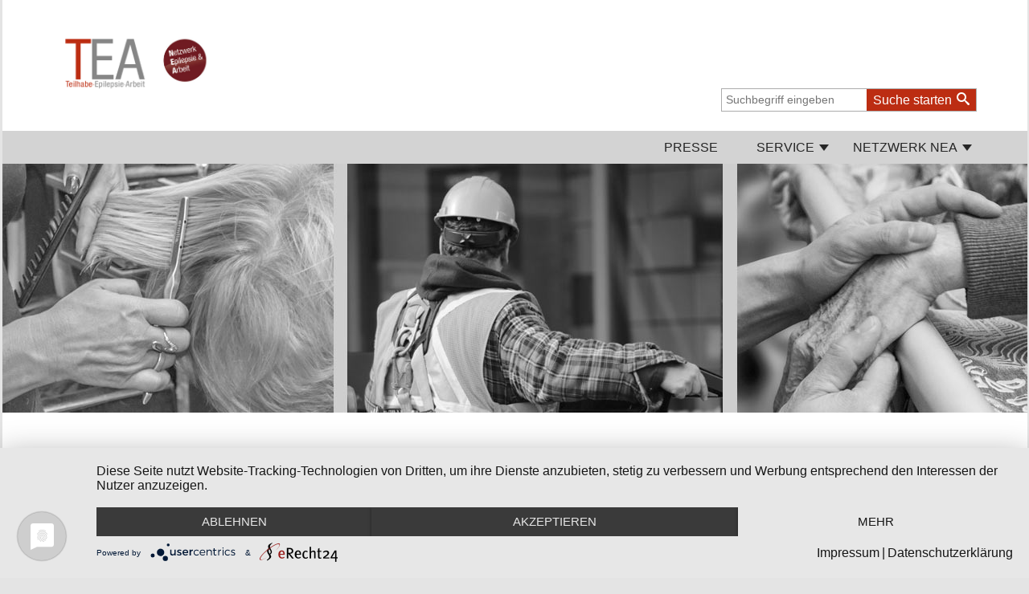

--- FILE ---
content_type: text/html; charset=utf-8
request_url: https://www.epilepsie-arbeit.de/index.php/datenschutz
body_size: 7625
content:
<!DOCTYPE html>
<html lang="de-DE">
<head>
	<meta name="viewport" content="width=device-width, initial-scale=1.0">
	<base href="https://www.epilepsie-arbeit.de/index.php/datenschutz" />
	<meta http-equiv="content-type" content="text/html; charset=utf-8" />
	<meta name="author" content="Super User" />
	<title>Datenschutz</title>
	<link href="https://www.epilepsie-arbeit.de/index.php/component/search/?Itemid=119&amp;format=opensearch" rel="search" title="Suchen TEA Teilhabe Epilepsie Arbeit" type="application/opensearchdescription+xml" />
	<link href="/plugins/system/jce/css/content.css?aa754b1f19c7df490be4b958cf085e7c" rel="stylesheet" type="text/css" />
	<link href="https://www.epilepsie-arbeit.de/media/com_sketchslider_pro/stylesheets/styles.css" rel="stylesheet" type="text/css" />
	<style type="text/css">
.sketchslider_pro .box{background: rgba(51,51,51,0.9);}.sketchslider_pro .box span.slider_headline{color: #ffffff;}.sketchslider_pro .box p{color: #ffffff;}.flex-direction-nav a:before{color: #333333;}.flex-control-paging li a{background: #333333;}.sketchslider_pro .box span.slider_headline{font-size: 24px;line-height: 30px;}.sketchslider_pro .box p{font-size: 16px;line-height: 22px;}.flex-direction-nav a:before{font-size: 40px;width: 40px;line-height: 40px;}.flex-control-paging li a{width: 11px;height: 11px;}.sketchslider_pro{box-shadow: 0 0 0px -3px #333;}
	</style>
	<script src="/media/jui/js/jquery.min.js?e90cfe57b7c332c1bec7f03a8e2bee0f" type="text/javascript"></script>
	<script src="/media/jui/js/jquery-noconflict.js?e90cfe57b7c332c1bec7f03a8e2bee0f" type="text/javascript"></script>
	<script src="/media/jui/js/jquery-migrate.min.js?e90cfe57b7c332c1bec7f03a8e2bee0f" type="text/javascript"></script>
	<script src="/media/system/js/caption.js?e90cfe57b7c332c1bec7f03a8e2bee0f" type="text/javascript"></script>
	<script src="https://www.epilepsie-arbeit.de/media/com_sketchslider_pro/scripts/general.min.js" type="text/javascript"></script>
	<!--[if lt IE 9]><script src="/media/system/js/html5fallback.js?e90cfe57b7c332c1bec7f03a8e2bee0f" type="text/javascript"></script><![endif]-->
	<script type="text/javascript">
jQuery(window).on('load',  function() {
				new JCaption('img.caption');
			});
		jQuery(window).load(function () {
			jQuery('.sketchslider_pro').flexslider({
				animation: "fade",
				slideshowSpeed: 10000,
				useCSS: true,
				controlNav: true,
				directionNav: true,
				smoothHeight: true
			});
		});
		
	</script>

	<link rel="stylesheet"
	      href="/templates/epilepsie-arbeit/stylesheets/styles.css?v=6"
	      type="text/css"/>
	
			<link href="/images/template/favicon.png" rel="shortcut icon"> 			<link href="/images/template/apple-touch-icon.png" rel="apple-touch-icon">       <style>
      @media all and (-ms-high-contrast:none)
     {
     
     *::-ms-backdrop, .item-page p { max-width: 100%; } /* IE11 */
     }
      </style>
<script type="application/javascript" src="https://app.usercentrics.eu/latest/main.js" id="Y0dJtIBGB"></script>
        </head>
<body id="com_content" class="">
<div class="allwrap">
	<header class="sketchwrap_top">
		<div class="row">
			<div class="headerwrap box">
				<div class="large-6 medium-4 small-8 columns">
					<div class="top_left">
													<div class="logo"><a href="/"><img alt="Logo Teilhabe-Epilepsie-Arbeit" src="/images/Logos/tea_logo_23.png"/></a></div>						
					</div>
				</div>
				<div class="large-6 medium-8 small-4 columns">
					<div class="top_right">
						<a id="main-nav" href="#sidr-main"
						   class="icon-menu"  style="float: right;" ><span></span></a>
						<div class="moduletable  search slidenav1"><div class="search search slidenav1">
	<form action="/index.php/datenschutz" method="post" class="form-inline" role="search">
		<label for="mod-search-searchword91" class="element-invisible"> </label> <input name="searchword" id="mod-search-searchword91" maxlength="200"  class="inputbox search-query input-medium" type="search" placeholder="Suchbegriff eingeben" /> <button class="button btn btn-primary" onclick="this.form.searchword.focus();">Suche starten</button>		<input type="hidden" name="task" value="search" />
		<input type="hidden" name="option" value="com_search" />
		<input type="hidden" name="Itemid" value="119" />
	</form>
</div>
</div>
					</div>
				</div>
			</div>
		</div>
		<div class="menuwrap box">
			<div class="row">
				<div class="large-12 medium-12 small-12 columns">
					<nav class="top_menu">
						<div class="moduletable _menu slidenav2"><ul class="nav menu mod-list">
<li class="item-116"><a href="/index.php/presse" >Presse</a></li><li class="item-117 deeper parent"><span class="nav-header ">Service</span>
<ul class="nav-child unstyled small"><li class="item-125"><a href="/index.php/service/downloads" >Downloads</a></li><li class="item-126"><a href="/index.php/service/links" >Links</a></li><li class="item-169"><a href="/index.php/service/termine" >Termine</a></li></ul></li><li class="item-118 deeper parent"><a href="/index.php/nea" >Netzwerk NEA</a><ul class="nav-child unstyled small"><li class="item-122"><a href="/index.php/nea/allgemein" >Allgemein</a></li><li class="item-123"><a href="/index.php/nea/fachteams" >Fachteams</a></li><li class="item-124"><a href="/index.php/nea/auszeichnungen" >Auszeichnungen</a></li></ul></li></ul>
</div>
					</nav>
				</div>
			</div>
		</div>
	</header>
	<div class="sketchwrap_slider">
						<div class="moduletable "><div class="sketchslider_pro-wrap">
	<div class="sketchslider_pro_noslideshow">
		<ul class="slides">
							<li >
																	<img src="https://www.epilepsie-arbeit.de/images/template/tea_slider.jpg"
						     alt="Bild aus drei Teilen links Friseurberuf, mittig Bauarbeiter, rechts pflegende Hände" />
																			
										</li>
						</ul>
	</div>
	</div>
</div>
					</div>
	<main>
								<div class="sketchwrap_content_top">
											</div>
		<section class="sketchwrap_content_main">
			<div class="row">
				<div class="large-12 columns">
					<div class="row">
													<div class="xlarge-9 large-12 medium-12 small-12 columns">
								<div class="content_main_top">
									
								</div>
								<div class="content_main">
									<div id="system-message-container">
	</div>

									<div class="item-page" itemscope itemtype="http://schema.org/Article">
	<meta itemprop="inLanguage" content="de-DE" />
	
		
						
	
	
		
								<div itemprop="articleBody">
		<h1>Datenschutzerklärung</h1>
<h2>1. Datenschutz auf einen Blick</h2>
<h3>Allgemeine Hinweise</h3>
<p>Die folgenden Hinweise geben einen einfachen Überblick darüber, was mit Ihren personenbezogenen Daten passiert, wenn Sie unsere Website besuchen. Personenbezogene Daten sind alle Daten, mit denen Sie persönlich identifiziert werden können. Ausführliche Informationen zum Thema Datenschutz entnehmen Sie unserer unter diesem Text aufgeführten Datenschutzerklärung.</p>
<h3>Datenerfassung auf unserer Website</h3>
<p><strong>Wer ist verantwortlich für die Datenerfassung auf dieser Website?</strong></p>
<p>Die Datenverarbeitung auf dieser Website erfolgt durch den Websitebetreiber. Dessen Kontaktdaten können Sie dem Impressum dieser Website entnehmen.</p>
<p><strong>Wie erfassen wir Ihre Daten?</strong></p>
<p>Ihre Daten werden zum einen dadurch erhoben, dass Sie uns diese mitteilen. Hierbei kann es sich z.B. um Daten handeln, die Sie in ein Kontaktformular eingeben.</p>
<p>Andere Daten werden automatisch beim Besuch der Website durch unsere IT-Systeme erfasst. Das sind vor allem technische Daten (z.B. Internetbrowser, Betriebssystem oder Uhrzeit des Seitenaufrufs). Die Erfassung dieser Daten erfolgt automatisch, sobald Sie unsere Website betreten.</p>
<p><strong>Wofür nutzen wir Ihre Daten?</strong></p>
<p>Ein Teil der Daten wird erhoben, um eine fehlerfreie Bereitstellung der Website zu gewährleisten. Andere Daten können zur Analyse Ihres Nutzerverhaltens verwendet werden.</p>
<p><strong>Welche Rechte haben Sie bezüglich Ihrer Daten?</strong></p>
<p>Sie haben jederzeit das Recht unentgeltlich Auskunft über Herkunft, Empfänger und Zweck Ihrer gespeicherten personenbezogenen Daten zu erhalten. Sie haben außerdem ein Recht, die Berichtigung, Sperrung oder Löschung dieser Daten zu verlangen. Hierzu sowie zu weiteren Fragen zum Thema Datenschutz können Sie sich jederzeit unter der im Impressum angegebenen Adresse an uns wenden. Des Weiteren steht Ihnen ein Beschwerderecht bei der zuständigen Aufsichtsbehörde zu.</p>
<p>Außerdem haben Sie das Recht, unter bestimmten Umständen die Einschränkung der Verarbeitung Ihrer personenbezogenen Daten zu verlangen. Details hierzu entnehmen Sie der Datenschutzerklärung unter „Recht auf Einschränkung der Verarbeitung“.</p>
<h2>2. Allgemeine Hinweise und Pflichtinformationen</h2>
<h3>Datenschutz</h3>
<p>Die Betreiber dieser Seiten nehmen den Schutz Ihrer persönlichen Daten sehr ernst. Wir behandeln Ihre personenbezogenen Daten vertraulich und entsprechend der gesetzlichen Datenschutzvorschriften sowie dieser Datenschutzerklärung.</p>
<p>Wenn Sie diese Website benutzen, werden verschiedene personenbezogene Daten erhoben. Personenbezogene Daten sind Daten, mit denen Sie persönlich identifiziert werden können. Die vorliegende Datenschutzerklärung erläutert, welche Daten wir erheben und wofür wir sie nutzen. Sie erläutert auch, wie und zu welchem Zweck das geschieht.</p>
<p>Wir weisen darauf hin, dass die Datenübertragung im Internet (z.B. bei der Kommunikation per E-Mail) Sicherheitslücken aufweisen kann. Ein lückenloser Schutz der Daten vor dem Zugriff durch Dritte ist nicht möglich.</p>
<h3>Hinweis zur verantwortlichen Stelle</h3>
<p>Die verantwortliche Stelle für die Datenverarbeitung auf dieser Website ist:</p>
<p>Verantwortlicher gem. § 55 Abs. 2 RStV<br /> <br /> Inhaltlich Verantwortlicher gemäß § 6 MDStV:<br /> Peter Brodisch<br /> Einrichtungsleiter/Projektleiter<br /> Oberanger 43<br /> 80331 München</p>
<p>Telefon: 089 540 497 700<br /> E-Mail: <span id="cloak97ba809e59dd992345e043d097ac0063">Diese E-Mail-Adresse ist vor Spambots geschützt! Zur Anzeige muss JavaScript eingeschaltet sein!</span><script type='text/javascript'>
				document.getElementById('cloak97ba809e59dd992345e043d097ac0063').innerHTML = '';
				var prefix = '&#109;a' + 'i&#108;' + '&#116;o';
				var path = 'hr' + 'ef' + '=';
				var addy97ba809e59dd992345e043d097ac0063 = '&#101;p&#105;l&#101;ps&#105;&#101;-&#97;rb&#101;&#105;t' + '&#64;';
				addy97ba809e59dd992345e043d097ac0063 = addy97ba809e59dd992345e043d097ac0063 + '&#105;m-m&#117;&#101;nch&#101;n' + '&#46;' + 'd&#101;';
				var addy_text97ba809e59dd992345e043d097ac0063 = '&#101;p&#105;l&#101;ps&#105;&#101;-&#97;rb&#101;&#105;t' + '&#64;' + '&#105;m-m&#117;&#101;nch&#101;n' + '&#46;' + 'd&#101;';document.getElementById('cloak97ba809e59dd992345e043d097ac0063').innerHTML += '<a ' + path + '\'' + prefix + ':' + addy97ba809e59dd992345e043d097ac0063 + '\'>'+addy_text97ba809e59dd992345e043d097ac0063+'<\/a>';
		</script></p>
<p>Verantwortliche Stelle ist die natürliche oder juristische Person, die allein oder gemeinsam mit anderen über die Zwecke und Mittel der Verarbeitung von personenbezogenen Daten (z.B. Namen, E-Mail-Adressen o. Ä.) entscheidet.</p>
<h3>Widerruf Ihrer Einwilligung zur Datenverarbeitung</h3>
<p>Viele Datenverarbeitungsvorgänge sind nur mit Ihrer ausdrücklichen Einwilligung möglich. Sie können eine bereits erteilte Einwilligung jederzeit widerrufen. Dazu reicht eine formlose Mitteilung per E-Mail an uns. Die Rechtmäßigkeit der bis zum Widerruf erfolgten Datenverarbeitung bleibt vom Widerruf unberührt.</p>
<h3>Widerspruchsrecht gegen die Datenerhebung in besonderen Fällen sowie gegen Direktwerbung (Art. 21 DSGVO)</h3>
<p><strong>Wenn die Datenverarbeitung auf Grundlage von Art. 6 Abs. 1 lit. e oder f DSGVO erfolgt, haben Sie jederzeit das Recht, aus Gründen, die sich aus Ihrer besonderen Situation ergeben, gegen die Verarbeitung Ihrer personenbezogenen Daten Widerspruch einzulegen; dies gilt auch für ein auf diese Bestimmungen gestütztes Profiling. Die jeweilige Rechtsgrundlage, auf denen eine Verarbeitung beruht, entnehmen Sie dieser Datenschutzerklärung. Wenn Sie Widerspruch einlegen, werden wir Ihre betroffenen personenbezogenen Daten nicht mehr verarbeiten, es sei denn, wir können zwingende schutzwürdige Gründe für die Verarbeitung nachweisen, die Ihre Interessen, Rechte und Freiheiten überwiegen oder die Verarbeitung dient der Geltendmachung, Ausübung oder Verteidigung von Rechtsansprüchen (Widerspruch nach Art. 21 Abs. 1 DSGVO).</strong></p>
<p><strong>Werden Ihre personenbezogenen Daten verarbeitet, um Direktwerbung zu betreiben, so haben Sie das Recht, jederzeit Widerspruch gegen die Verarbeitung Sie betreffender personenbezogener Daten zum Zwecke derartiger Werbung einzulegen; dies gilt auch für das Profiling, soweit es mit solcher Direktwerbung in Verbindung steht. Wenn Sie widersprechen, werden Ihre personenbezogenen Daten anschließend nicht mehr zum Zwecke der Direktwerbung verwendet (Widerspruch nach Art. 21 Abs. 2 DSGVO).</strong></p>
<h3>Beschwerderecht bei der zuständigen Aufsichtsbehörde</h3>
<p>Im Falle von Verstößen gegen die DSGVO steht den Betroffenen ein Beschwerderecht bei einer Aufsichtsbehörde, insbesondere in dem Mitgliedstaat ihres gewöhnlichen Aufenthalts, ihres Arbeitsplatzes oder des Orts des mutmaßlichen Verstoßes zu. Das Beschwerderecht besteht unbeschadet anderweitiger verwaltungsrechtlicher oder gerichtlicher Rechtsbehelfe.</p>
<h3>Recht auf Datenübertragbarkeit</h3>
<p>Sie haben das Recht, Daten, die wir auf Grundlage Ihrer Einwilligung oder in Erfüllung eines Vertrags automatisiert verarbeiten, an sich oder an einen Dritten in einem gängigen, maschinenlesbaren Format aushändigen zu lassen. Sofern Sie die direkte Übertragung der Daten an einen anderen Verantwortlichen verlangen, erfolgt dies nur, soweit es technisch machbar ist.</p>
<h3>Auskunft, Sperrung, Löschung und Berichtigung</h3>
<p>Sie haben im Rahmen der geltenden gesetzlichen Bestimmungen jederzeit das Recht auf unentgeltliche Auskunft über Ihre gespeicherten personenbezogenen Daten, deren Herkunft und Empfänger und den Zweck der Datenverarbeitung und ggf. ein Recht auf Berichtigung, Sperrung oder Löschung dieser Daten. Hierzu sowie zu weiteren Fragen zum Thema personenbezogene Daten können Sie sich jederzeit unter der im Impressum angegebenen Adresse an uns wenden.</p>
<h3>Recht auf Einschränkung der Verarbeitung</h3>
<p>Sie haben das Recht, die Einschränkung der Verarbeitung Ihrer personenbezogenen Daten zu verlangen. Hierzu können Sie sich jederzeit unter der im Impressum angegebenen Adresse an uns wenden. Das Recht auf Einschränkung der Verarbeitung besteht in folgenden Fällen:</p>
<ul>
<li>Wenn Sie die Richtigkeit Ihrer bei uns gespeicherten personenbezogenen Daten bestreiten, benötigen wir in der Regel Zeit, um dies zu überprüfen. Für die Dauer der Prüfung haben Sie das Recht, die Einschränkung der Verarbeitung Ihrer personenbezogenen Daten zu verlangen.</li>
<li>Wenn die Verarbeitung Ihrer personenbezogenen Daten unrechtmäßig geschah / geschieht, können Sie statt der Löschung die Einschränkung der Datenverarbeitung verlangen.</li>
<li>Wenn wir Ihre personenbezogenen Daten nicht mehr benötigen, Sie sie jedoch zur Ausübung, Verteidigung oder Geltendmachung von Rechtsansprüchen benötigen, haben Sie das Recht, statt der Löschung die Einschränkung der Verarbeitung Ihrer personenbezogenen Daten zu verlangen.</li>
<li>Wenn Sie einen Widerspruch nach Art. 21 Abs. 1 DSGVO eingelegt haben, muss eine Abwägung zwischen Ihren und unseren Interessen vorgenommen werden. Solange noch nicht feststeht, wessen Interessen überwiegen, haben Sie das Recht, die Einschränkung der Verarbeitung Ihrer personenbezogenen Daten zu verlangen.</li>
</ul>
<p>Wenn Sie die Verarbeitung Ihrer personenbezogenen Daten eingeschränkt haben, dürfen diese Daten – von ihrer Speicherung abgesehen – nur mit Ihrer Einwilligung oder zur Geltendmachung, Ausübung oder Verteidigung von Rechtsansprüchen oder zum Schutz der Rechte einer anderen natürlichen oder juristischen Person oder aus Gründen eines wichtigen öffentlichen Interesses der Europäischen Union oder eines Mitgliedstaats verarbeitet werden.</p>
<h3>Widerspruch gegen Werbe-E-Mails</h3>
<p>Der Nutzung von im Rahmen der Impressumspflicht veröffentlichten Kontaktdaten zur Übersendung von nicht ausdrücklich angeforderter Werbung und Informationsmaterialien wird hiermit widersprochen. Die Betreiber der Seiten behalten sich ausdrücklich rechtliche Schritte im Falle der unverlangten Zusendung von Werbeinformationen, etwa durch Spam-E-Mails, vor.</p>
<h2>3. Datenschutzbeauftragter</h2>
<h3>Gesetzlich vorgeschriebener Datenschutzbeauftragter</h3>
<p>Wir haben für unser Unternehmen einen Datenschutzbeauftragten bestellt.</p>
<p>Althammer &amp; Kill GmbH &amp; Co. KG<br />Thielenplatz 3<br />30159 Hannover<br /><span id="cloak9ca70bce35dab7bb6bf52256dd5c594b">Diese E-Mail-Adresse ist vor Spambots geschützt! Zur Anzeige muss JavaScript eingeschaltet sein!</span><script type='text/javascript'>
				document.getElementById('cloak9ca70bce35dab7bb6bf52256dd5c594b').innerHTML = '';
				var prefix = '&#109;a' + 'i&#108;' + '&#116;o';
				var path = 'hr' + 'ef' + '=';
				var addy9ca70bce35dab7bb6bf52256dd5c594b = '&#105;nf&#111;' + '&#64;';
				addy9ca70bce35dab7bb6bf52256dd5c594b = addy9ca70bce35dab7bb6bf52256dd5c594b + '&#97;lth&#97;mm&#101;r-k&#105;ll' + '&#46;' + 'd&#101;';
				var addy_text9ca70bce35dab7bb6bf52256dd5c594b = '&#105;nf&#111;' + '&#64;' + '&#97;lth&#97;mm&#101;r-k&#105;ll' + '&#46;' + 'd&#101;';document.getElementById('cloak9ca70bce35dab7bb6bf52256dd5c594b').innerHTML += '<a ' + path + '\'' + prefix + ':' + addy9ca70bce35dab7bb6bf52256dd5c594b + '\'>'+addy_text9ca70bce35dab7bb6bf52256dd5c594b+'<\/a>';
		</script></p>
<h2>4. Datenerfassung auf unserer Website</h2>
<h3>Cookies</h3>
<p>Die Internetseiten verwenden teilweise so genannte Cookies. Cookies richten auf Ihrem Rechner keinen Schaden an und enthalten keine Viren. Cookies dienen dazu, unser Angebot nutzerfreundlicher, effektiver und sicherer zu machen. Cookies sind kleine Textdateien, die auf Ihrem Rechner abgelegt werden und die Ihr Browser speichert.</p>
<p>Die meisten der von uns verwendeten Cookies sind so genannte “Session-Cookies”. Sie werden nach Ende Ihres Besuchs automatisch gelöscht. Andere Cookies bleiben auf Ihrem Endgerät gespeichert bis Sie diese löschen. Diese Cookies ermöglichen es uns, Ihren Browser beim nächsten Besuch wiederzuerkennen.</p>
<p>Sie können Ihren Browser so einstellen, dass Sie über das Setzen von Cookies informiert werden und Cookies nur im Einzelfall erlauben, die Annahme von Cookies für bestimmte Fälle oder generell ausschließen sowie das automatische Löschen der Cookies beim Schließen des Browser aktivieren. Bei der Deaktivierung von Cookies kann die Funktionalität dieser Website eingeschränkt sein.</p>
<p>Cookies, die zur Durchführung des elektronischen Kommunikationsvorgangs oder zur Bereitstellung bestimmter, von Ihnen erwünschter Funktionen (z.B. Warenkorbfunktion) erforderlich sind, werden auf Grundlage von Art. 6 Abs. 1 lit. f DSGVO gespeichert. Der Websitebetreiber hat ein berechtigtes Interesse an der Speicherung von Cookies zur technisch fehlerfreien und optimierten Bereitstellung seiner Dienste. Soweit andere Cookies (z.B. Cookies zur Analyse Ihres Surfverhaltens) gespeichert werden, werden diese in dieser Datenschutzerklärung gesondert behandelt.</p>
<h3>Server-Log-Dateien</h3>
<p>Der Provider der Seiten erhebt und speichert automatisch Informationen in so genannten Server-Log-Dateien, die Ihr Browser automatisch an uns übermittelt. Dies sind:</p>
<ul>
<li>Browsertyp und Browserversion</li>
<li>verwendetes Betriebssystem</li>
<li>Referrer URL</li>
<li>Hostname des zugreifenden Rechners</li>
<li>Uhrzeit der Serveranfrage</li>
<li>IP-Adresse</li>
</ul>
<p>Eine Zusammenführung dieser Daten mit anderen Datenquellen wird nicht vorgenommen.</p>
<p>Die Erfassung dieser Daten erfolgt auf Grundlage von Art. 6 Abs. 1 lit. f DSGVO. Der Websitebetreiber hat ein berechtigtes Interesse an der technisch fehlerfreien Darstellung und der Optimierung seiner Website – hierzu müssen die Server-Log-Files erfasst werden.</p>
<h3>Anfrage per E-Mail, Telefon oder Telefax</h3>
<p>Wenn Sie uns per E-Mail, Telefon oder Telefax kontaktieren, wird Ihre Anfrage inklusive aller daraus hervorgehenden personenbezogenen Daten (Name, Anfrage) zum Zwecke der Bearbeitung Ihres Anliegens bei uns gespeichert und verarbeitet. Diese Daten geben wir nicht ohne Ihre Einwilligung weiter.</p>
<p>Die Verarbeitung dieser Daten erfolgt auf Grundlage von Art. 6 Abs. 1 lit. b DSGVO, sofern Ihre Anfrage mit der Erfüllung eines Vertrags zusammenhängt oder zur Durchführung vorvertraglicher Maßnahmen erforderlich ist. In allen übrigen Fällen beruht die Verarbeitung auf Ihrer Einwilligung (Art. 6 Abs. 1 lit. a DSGVO) und / oder auf unseren berechtigten Interessen (Art. 6 Abs. 1 lit. f DSGVO), da wir ein berechtigtes Interesse an der effektiven Bearbeitung der an uns gerichteten Anfragen haben.</p>
<p>Die von Ihnen an uns per Kontaktanfragen übersandten Daten verbleiben bei uns, bis Sie uns zur Löschung auffordern, Ihre Einwilligung zur Speicherung widerrufen oder der Zweck für die Datenspeicherung entfällt (z. B. nach abgeschlossener Bearbeitung Ihres Anliegens). Zwingende gesetzliche Bestimmungen – insbesondere gesetzliche Aufbewahrungsfristen – bleiben unberührt.</p>
<h2>5. Plugins und Tools</h2>
<h3>Google Web Fonts</h3>
<p>Diese Seite nutzt zur einheitlichen Darstellung von Schriftarten so genannte Web Fonts, die von Google bereitgestellt werden. Beim Aufruf einer Seite lädt Ihr Browser die benötigten Web Fonts in ihren Browsercache, um Texte und Schriftarten korrekt anzuzeigen.</p>
<p>Zu diesem Zweck muss der von Ihnen verwendete Browser Verbindung zu den Servern von Google aufnehmen. Hierdurch erlangt Google Kenntnis darüber, dass über Ihre IP-Adresse diese Website aufgerufen wurde. Die Nutzung von Google WebFonts erfolgt auf Grundlage von Art. 6 Abs. 1 lit. f DSGVO. Der Websitebetreiber hat ein berechtigtes Interesse an der einheitlichen Darstellung des Schriftbildes auf seiner Website. Sofern eine entsprechende Einwilligung abgefragt wurde, erfolgt die Verarbeitung ausschließlich auf Grundlage von Art. 6 Abs. 1 lit. a DSGVO und § 25 Abs. 1 TTDSG, soweit die Einwilligung die Speicherung von Cookies oder den Zugriff auf Informationen im Endgerät des Nutzers (z.&nbsp;B. Device-Fingerprinting) im Sinne des TTDSG umfasst. Die Einwilligung ist jederzeit widerrufbar.</p>
<p>Wenn Ihr Browser Web Fonts nicht unterstützt, wird eine Standardschrift von Ihrem Computer genutzt.</p>
<p>Weitere Informationen zu Google Web Fonts finden Sie unter <a href="https://developers.google.com/fonts/faq" target="_blank" rel="noopener noreferrer"></a><a href="https://developers.google.com/fonts/faq">https://developers.google.com/fonts/faq</a> und in der Datenschutzerklärung von Google: <a href="https://policies.google.com/privacy?hl=de" target="_blank" rel="noopener noreferrer"></a><a href="https://policies.google.com/privacy?hl=de">https://policies.google.com/privacy?hl=de</a>.</p> 	</div>

	
						</div>


								</div>
								<div class="content_main_bottom">
									
								</div>
							</div>
							<div class="xlarge-3 large-12 medium-12 small-12 columns">
								<div class="content_main_right">
									<div class="moduletable "><h2 class="page-header">KONTAKT</h2>

<div class="custom"  >
	<h4>Teilhabe - Epilepsie - Arbeit (TEA)</h4>
<p>Ysenburgstrasse 7<br />80634 München</p>
<p>Tel +49 89 54 80 65 75</p>
<p><a href="mailto:pbrodisch@diakonie-muc-obb.de">pbrodisch@diakonie-muc-obb.de</a></p></div>
</div>
								</div>
							</div>
											</div>
				</div>
			</div>
		</section>
		<div class="sketchwrap_content_bottom">
														</div>
	</main>
</div>
<footer>
	<div class="row">
		<div class="xlarge-3 large-6 medium-6 small-12 columns">
			<div class="content_bottom_1_4">
				
			</div>
		</div>
		<div class="xlarge-3 large-6 medium-6 small-12 columns">
			<div class="content_bottom_2_4">
				
			</div>
		</div>
		<div class="xlarge-3 large-6 medium-6 small-12 columns">
			<div class="content_bottom_3_4">
				
			</div>
		</div>
		<div class="xlarge-3 large-6 medium-6 small-12 columns">
			<div class="content_bottom_4_4">
				
			</div>
		</div>
	</div>
	<div class="sketchwrap_bottom">
		<div class="row">
			<div class="columns large-3 medium-12 small-12">
				<span class="copyright">2026 &copy; TEA Teilhabe Epilepsie Arbeit</span>
			</div>
			<div class="large-9 medium-12 small-12 columns">
				<nav class="bottom">
					<div class="moduletable _menu slidenav3"><ul class="nav menu mod-list">
<li class="item-119 current active"><a href="/index.php/datenschutz" >Datenschutz</a></li><li class="item-120"><a href="/index.php/impressum" >Impressum</a></li><li class="item-121"><a href="/index.php/intern" >Intern</a></li></ul>
</div>
				</nav>
			</div>
			
		</div>
	</div>
</footer>

<script src="/templates/epilepsie-arbeit/scripts/general.min.js?v=6"
        type="text/javascript"></script>
<script>
	jQuery('#main-nav').sidr(
		{
			name: 'sidr-main',
			source: '.slidenav1, .slidenav2, .slidenav3, .slidenav4',
			side: "right" 		}
	);
	jQuery("div.sidr-inner:contains('undefined')").hide();
	// MatchHeight
	jQuery(function () {
		jQuery('.match').matchHeight();
	});
</script>
</body>
</html>


--- FILE ---
content_type: text/css
request_url: https://www.epilepsie-arbeit.de/media/com_sketchslider_pro/stylesheets/styles.css
body_size: 3877
content:
.columns,.columns *,.row1,.sketch-row{box-sizing:border-box}.sketch-row{*zoom:1;max-width:100%;margin-left:auto;margin-right:auto}.sketch-row:after,.sketch-row:before{content:" ";display:table}.sketch-row:after{clear:both}.sketch-row .sketch-row{margin-left:-12px;margin-right:-12px;max-width:none}.row1{width:100%;clear:both}@media only screen and (min-width:480px){.sketch-row{padding:0 13px}.sketch-row .sketch-row{padding:0}}.columns{padding-left:12px;padding-right:12px;min-height:1px;position:relative;width:100%;box-sizing:border-box}.small-1{width:8.33333%;float:left}.small-offset-1{margin-left:8.33333%}.small-pull-1{left:auto;right:8.33333%}.small-push-1{left:8.33333%;right:auto}.small-2{width:16.66667%;float:left}.small-offset-2{margin-left:16.66667%}.small-pull-2{left:auto;right:16.66667%}.small-push-2{left:16.66667%;right:auto}.small-3{width:25%;float:left}.small-offset-3{margin-left:25%}.small-pull-3{left:auto;right:25%}.small-push-3{left:25%;right:auto}.small-4{width:33.33333%;float:left}.small-offset-4{margin-left:33.33333%}.small-pull-4{left:auto;right:33.33333%}.small-push-4{left:33.33333%;right:auto}.small-5{width:41.66667%;float:left}.small-offset-5{margin-left:41.66667%}.small-pull-5{left:auto;right:41.66667%}.small-push-5{left:41.66667%;right:auto}.small-6{width:50%;float:left}.small-offset-6{margin-left:50%}.small-pull-6{left:auto;right:50%}.small-push-6{left:50%;right:auto}.small-7{width:58.33333%;float:left}.small-offset-7{margin-left:58.33333%}.small-pull-7{left:auto;right:58.33333%}.small-push-7{left:58.33333%;right:auto}.small-8{width:66.66667%;float:left}.small-offset-8{margin-left:66.66667%}.small-pull-8{left:auto;right:66.66667%}.small-push-8{left:66.66667%;right:auto}.small-9{width:75%;float:left}.small-offset-9{margin-left:75%}.small-pull-9{left:auto;right:75%}.small-push-9{left:75%;right:auto}.small-10{width:83.33333%;float:left}.small-offset-10{margin-left:83.33333%}.small-pull-10{left:auto;right:83.33333%}.small-push-10{left:83.33333%;right:auto}.small-11{width:91.66667%;float:left}.small-offset-11{margin-left:91.66667%}.small-pull-11{left:auto;right:91.66667%}.small-push-11{left:91.66667%;right:auto}.small-12{width:100%;float:left}.small-offset-12{margin-left:100%}.small-pull-12{left:auto;right:100%}.small-push-12{left:100%;right:auto}@media only screen and (min-width:480px){.medium-1{width:8.33333%;float:left}.medium-offset-1{margin-left:8.33333%}.medium-pull-1{left:auto;right:8.33333%}.medium-push-1{left:8.33333%;right:auto}.medium-2{width:16.66667%;float:left}.medium-offset-2{margin-left:16.66667%}.medium-pull-2{left:auto;right:16.66667%}.medium-push-2{left:16.66667%;right:auto}.medium-3{width:25%;float:left}.medium-offset-3{margin-left:25%}.medium-pull-3{left:auto;right:25%}.medium-push-3{left:25%;right:auto}.medium-4{width:33.33333%;float:left}.medium-offset-4{margin-left:33.33333%}.medium-pull-4{left:auto;right:33.33333%}.medium-push-4{left:33.33333%;right:auto}.medium-5{width:41.66667%;float:left}.medium-offset-5{margin-left:41.66667%}.medium-pull-5{left:auto;right:41.66667%}.medium-push-5{left:41.66667%;right:auto}.medium-6{width:50%;float:left}.medium-offset-6{margin-left:50%}.medium-pull-6{left:auto;right:50%}.medium-push-6{left:50%;right:auto}.medium-7{width:58.33333%;float:left}.medium-offset-7{margin-left:58.33333%}.medium-pull-7{left:auto;right:58.33333%}.medium-push-7{left:58.33333%;right:auto}.medium-8{width:66.66667%;float:left}.medium-offset-8{margin-left:66.66667%}.medium-pull-8{left:auto;right:66.66667%}.medium-push-8{left:66.66667%;right:auto}.medium-9{width:75%;float:left}.medium-offset-9{margin-left:75%}.medium-pull-9{left:auto;right:75%}.medium-push-9{left:75%;right:auto}.medium-10{width:83.33333%;float:left}.medium-offset-10{margin-left:83.33333%}.medium-pull-10{left:auto;right:83.33333%}.medium-push-10{left:83.33333%;right:auto}.medium-11{width:91.66667%;float:left}.medium-offset-11{margin-left:91.66667%}.medium-pull-11{left:auto;right:91.66667%}.medium-push-11{left:91.66667%;right:auto}.medium-12{width:100%;float:left}.medium-offset-12{margin-left:100%}.medium-pull-12{left:auto;right:100%}.medium-push-12{left:100%;right:auto}}@media only screen and (min-width:768px){.large-1{width:8.33333%;float:left}.large-offset-1{margin-left:8.33333%}.large-pull-1{left:auto;right:8.33333%}.large-push-1{left:8.33333%;right:auto}.large-2{width:16.66667%;float:left}.large-offset-2{margin-left:16.66667%}.large-pull-2{left:auto;right:16.66667%}.large-push-2{left:16.66667%;right:auto}.large-3{width:25%;float:left}.large-offset-3{margin-left:25%}.large-pull-3{left:auto;right:25%}.large-push-3{left:25%;right:auto}.large-4{width:33.33333%;float:left}.large-offset-4{margin-left:33.33333%}.large-pull-4{left:auto;right:33.33333%}.large-push-4{left:33.33333%;right:auto}.large-5{width:41.66667%;float:left}.large-offset-5{margin-left:41.66667%}.large-pull-5{left:auto;right:41.66667%}.large-push-5{left:41.66667%;right:auto}.large-6{width:50%;float:left}.large-offset-6{margin-left:50%}.large-pull-6{left:auto;right:50%}.large-push-6{left:50%;right:auto}.large-7{width:58.33333%;float:left}.large-offset-7{margin-left:58.33333%}.large-pull-7{left:auto;right:58.33333%}.large-push-7{left:58.33333%;right:auto}.large-8{width:66.66667%;float:left}.large-offset-8{margin-left:66.66667%}.large-pull-8{left:auto;right:66.66667%}.large-push-8{left:66.66667%;right:auto}.large-9{width:75%;float:left}.large-offset-9{margin-left:75%}.large-pull-9{left:auto;right:75%}.large-push-9{left:75%;right:auto}.large-10{width:83.33333%;float:left}.large-offset-10{margin-left:83.33333%}.large-pull-10{left:auto;right:83.33333%}.large-push-10{left:83.33333%;right:auto}.large-11{width:91.66667%;float:left}.large-offset-11{margin-left:91.66667%}.large-pull-11{left:auto;right:91.66667%}.large-push-11{left:91.66667%;right:auto}.large-12{width:100%;float:left}.large-offset-12{margin-left:100%}.large-pull-12{left:auto;right:100%}.large-push-12{left:100%;right:auto}}@media only screen and (min-width:1024px){.xlarge-1{width:8.33333%;float:left}.xlarge-offset-1{margin-left:8.33333%}.xlarge-pull-1{left:auto;right:8.33333%}.xlarge-push-1{left:8.33333%;right:auto}.xlarge-2{width:16.66667%;float:left}.xlarge-offset-2{margin-left:16.66667%}.xlarge-pull-2{left:auto;right:16.66667%}.xlarge-push-2{left:16.66667%;right:auto}.xlarge-3{width:25%;float:left}.xlarge-offset-3{margin-left:25%}.xlarge-pull-3{left:auto;right:25%}.xlarge-push-3{left:25%;right:auto}.xlarge-4{width:33.33333%;float:left}.xlarge-offset-4{margin-left:33.33333%}.xlarge-pull-4{left:auto;right:33.33333%}.xlarge-push-4{left:33.33333%;right:auto}.xlarge-5{width:41.66667%;float:left}.xlarge-offset-5{margin-left:41.66667%}.xlarge-pull-5{left:auto;right:41.66667%}.xlarge-push-5{left:41.66667%;right:auto}.xlarge-6{width:50%;float:left}.xlarge-offset-6{margin-left:50%}.xlarge-pull-6{left:auto;right:50%}.xlarge-push-6{left:50%;right:auto}.xlarge-7{width:58.33333%;float:left}.xlarge-offset-7{margin-left:58.33333%}.xlarge-pull-7{left:auto;right:58.33333%}.xlarge-push-7{left:58.33333%;right:auto}.xlarge-8{width:66.66667%;float:left}.xlarge-offset-8{margin-left:66.66667%}.xlarge-pull-8{left:auto;right:66.66667%}.xlarge-push-8{left:66.66667%;right:auto}.xlarge-9{width:75%;float:left}.xlarge-offset-9{margin-left:75%}.xlarge-pull-9{left:auto;right:75%}.xlarge-push-9{left:75%;right:auto}.xlarge-10{width:83.33333%;float:left}.xlarge-offset-10{margin-left:83.33333%}.xlarge-pull-10{left:auto;right:83.33333%}.xlarge-push-10{left:83.33333%;right:auto}.xlarge-11{width:91.66667%;float:left}.xlarge-offset-11{margin-left:91.66667%}.xlarge-pull-11{left:auto;right:91.66667%}.xlarge-push-11{left:91.66667%;right:auto}.xlarge-12{width:100%;float:left}.xlarge-offset-12{margin-left:100%}.xlarge-pull-12{left:auto;right:100%}.xlarge-push-12{left:100%;right:auto}}@media only screen and (min-width:1200px){.xlarge-0{display:none}}.header{padding-top:36px!important}form#adminForm{height:100%}.com_sketchslider_pro.admin div#toolbar-options{float:right!important}.com_sketchslider_pro.admin input#filter_search{line-height:18px;min-height:18px;max-width:100%}.com_sketchslider_pro.admin .row{max-width:100%}.com_sketchslider_pro h1.page-title span.icon-generic{background-color:transparent!important;border-right:0!important}.com_sketchslider_pro h1.page-title span.icon-generic:before{content:'';background-image:url(../images/sketchdot.svg);width:24px;height:24px;top:2px;position:relative;display:block;background-size:contain;-webkit-filter:invert(100%);filter:invert(100%)}.com_sketchslider_pro ul.chzn-results{float:left;width:100%}.com_sketchslider_pro .sketchslider_pro_admin .row.actions{padding:9px!important;background-color:#ddd}.com_sketchslider_pro .sketchslider_pro_admin .csvexport a{background-color:#5c5c5c;color:#fff;padding:5px;border:1px solid #ababab}.com_sketchslider_pro .sketchslider_pro_admin .csvexport a:hover{color:#333;background-color:#e6e6e6}.com_sketchslider_pro .sketchslider_pro_admin a{-webkit-transition:all .5s ease 0s;transition:all .5s ease 0s}.com_sketchslider_pro .sketchslider_pro_admin button{background:#5c5c5c;color:#fff;text-shadow:none;box-shadow:none;border:1px solid #ababab;-webkit-transition:all .5s ease 0s;transition:all .5s ease 0s;line-height:24px;float:left;margin-left:12px}.com_sketchslider_pro .sketchslider_pro_admin button:hover{color:#333;background-color:#e6e6e6}.com_sketchslider_pro .sketchslider_pro_admin .uneditable-input,.com_sketchslider_pro .sketchslider_pro_admin input[type=text],.com_sketchslider_pro .sketchslider_pro_admin textarea{width:220px}.com_sketchslider_pro .sketchslider_pro_admin button#jform_created_on_img{margin-left:0;min-height:34px}.com_sketchslider_pro .sketchslider_pro_admin .roomtable tr{border-bottom:1px solid #333}.com_sketchslider_pro .sketchslider_pro_admin label{min-width:0;display:inline-block;line-height:24px;padding-right:5px;float:left}.com_sketchslider_pro .sketchslider_pro_admin input[type=time]{min-height:35px;font-size:17px}.com_sketchslider_pro .sketchslider_pro_admin input[type=checkbox]{margin:0 4px;line-height:normal}.com_sketchslider_pro .sketchslider_pro_admin .radio input[type=radio]{margin-left:0}.com_sketchslider_pro .sketchslider_pro_admin input[type=text]{border:1px solid #333;float:left;min-height:28px}.com_sketchslider_pro .sketchslider_pro_admin select{float:left;line-height:24px;margin-left:12px}.com_sketchslider_pro .sketchslider_pro_admin .chzn-container,.com_sketchslider_pro .sketchslider_pro_admin .chzn-drop{margin-bottom:12px}.com_sketchslider_pro .sketchslider_pro_admin button#jform_created_on_img,.com_sketchslider_pro .sketchslider_pro_admin button#jform_publish_end_img,.com_sketchslider_pro .sketchslider_pro_admin button#jform_publish_start_img{max-height:28px;line-height:21px}.com_sketchslider_pro .sketchslider_pro_admin select#limit{line-height:24px;padding:3px}.com_sketchslider_pro .sketchslider_pro_admin table.mceLayout{margin-bottom:24px}.com_sketchslider_pro .sketchslider_pro_admin #field.tab-pane .row{border-bottom:2px solid #f7f7f7;margin-bottom:6px;padding-bottom:0}.com_sketchslider_pro .sketchslider_pro_admin label#jform_f_premium-lbl,.com_sketchslider_pro .sketchslider_pro_admin label#jform_f_premium_description-lbl,.com_sketchslider_pro .sketchslider_pro_admin label#jform_f_premium_intro-lbl{font-size:16px;font-weight:700}.com_sketchslider_pro .sketchslider_pro_admin fieldset#jform_f_premium{float:left;margin-bottom:24px;background-color:#cbcbcb;padding:12px;border-radius:5px}.com_sketchslider_pro .sketchslider_pro_admin fieldset#jform_f_premium input[type=radio]{margin-left:0}.com_sketchslider_pro .sketchslider_pro_admin input.hasTipImgpath{width:100%}@media only screen and (min-width:768px){.com_sketchslider_pro .sketchslider_pro_admin input.hasTipImgpath{width:250px}}.com_sketchslider_pro .sketchslider_pro_admin #pictures .row{border-bottom:1px solid #ddd;margin-bottom:12px;padding-bottom:4px}.com_sketchslider_pro .sketchslider_pro_admin table{width:100%}.com_sketchslider_pro .sketchslider_pro_admin table thead th{background:#5c5c5c;color:#fff}.com_sketchslider_pro .sketchslider_pro_admin table thead th a{color:#fff}.com_sketchslider_pro .sketchslider_pro_admin table thead th a:hover{color:#bd1e56}.com_sketchslider_pro .sketchslider_pro_admin table.sketchslider_pro_listing thead th:first-child{max-width:25px}.com_sketchslider_pro .admin_ratings th{font-size:12px;padding:0 5px}.com_sketchslider_pro .admin_ratings tr{border-bottom:1px solid #333}.com_sketchslider_pro .admin_ratings tr td{vertical-align:top;padding:3px}.com_sketchslider_pro .tip{overflow:hidden}a.btn.add-on.button-select,span.add-on.pop-helper.field-media-preview{min-height:30px}.com_sketchslider_pro .sketch_content.category label,.com_sketchslider_pro .sketch_content.item label{margin-bottom:24px;font-size:15px}.com_sketchslider_pro .sketch_content.category form#sketchform-form,.com_sketchslider_pro .sketch_content.item form#sketchform-form{padding-top:24px}.com_sketchslider_pro .sketch_content.category .input-prepend.input-append,.com_sketchslider_pro .sketch_content.category div.chzn-container,.com_sketchslider_pro .sketch_content.category input[type=text],.com_sketchslider_pro .sketch_content.item .input-prepend.input-append,.com_sketchslider_pro .sketch_content.item div.chzn-container,.com_sketchslider_pro .sketch_content.item input[type=text]{margin-bottom:12px}.com_sketchslider_pro .sketch_content.category input[type=text],.com_sketchslider_pro .sketch_content.item input[type=text]{height:30px}.com_sketchslider_pro .sketch_content.category .input-prepend.input-append .media-preview,.com_sketchslider_pro .sketch_content.category .input-prepend.input-append a.btn.hasTooltip,.com_sketchslider_pro .sketch_content.category .input-prepend.input-append a.modal.btn,.com_sketchslider_pro .sketch_content.item .input-prepend.input-append .media-preview,.com_sketchslider_pro .sketch_content.item .input-prepend.input-append a.btn.hasTooltip,.com_sketchslider_pro .sketch_content.item .input-prepend.input-append a.modal.btn{height:30px;line-height:17px}.com_sketchslider_pro .sketch_content.category .chzn-container,.com_sketchslider_pro .sketch_content.item .chzn-container{max-width:206px!important}.com_sketchslider_pro .sketch_content.category .minicolors,.com_sketchslider_pro .sketch_content.item .minicolors{min-width:108px}.com_sketchslider_pro .sketch_content.category span.minicolors-panel,.com_sketchslider_pro .sketch_content.category span.minicolors-panel *,.com_sketchslider_pro .sketch_content.item span.minicolors-panel,.com_sketchslider_pro .sketch_content.item span.minicolors-panel *{box-sizing:content-box!important}header.header{display:none}.subhead-collapse.collapse{margin-bottom:0}.subhead.subhead-fixed,div.subhead{background:#5e5e5e;border-bottom:0;box-shadow:none}.com_sketchslider_pro h1.page-title span.icon-generic:before{content:'';background-image:url(../images/sketchdot.svg);background-repeat:no-repeat}.com_sketchslider_pro section#content{background-color:#ddd}.com_sketchslider_pro .container-fluid.container-main{padding-left:0;padding-right:0}.com_sketchslider_pro .container-fluid.container-main *{box-sizing:border-box}.com_sketchslider_pro .sketch_filterbar,.com_sketchslider_pro .sketch_headlines{width:230px}.com_sketchslider_pro .sketch_content{display:block;background-color:#adadad;margin-left:263px;padding-left:24px;padding-right:24px}.com_sketchslider_pro .sketch_content.listing form#adminForm{padding-top:24px}.com_sketchslider_pro .sketch_content.listing .sketch_items .sketch_item a.wrap{display:block;border:1px solid #ddd;padding:12px;background-color:#555;-webkit-transition:all .3s ease 0s;transition:all .3s ease 0s;position:relative;margin-bottom:24px}.com_sketchslider_pro .sketch_content.listing .sketch_items .sketch_item a.wrap h3{text-decoration:none;color:#fff}.com_sketchslider_pro .sketch_content.listing .sketch_items .sketch_item a.wrap:hover{background-color:#777;text-decoration:none}.com_sketchslider_pro .sketch_content.listing .sketch_items .sketch_item .id{position:absolute;font-weight:700;margin-left:5px;font-size:22px;color:#fff;text-shadow:0 0 4px #000}.com_sketchslider_pro .sketch_content.listing .sketch_items .sketch_item .state{position:absolute;top:0;right:0;background-color:#fff;border-radius:100%;width:20px;height:20px;padding-left:2px;text-align:center;border:1px solid #000}.com_sketchslider_pro .sketch_content.listing .sketch_items .sketch_item .check{position:absolute;top:0;left:5px}.com_sketchslider_pro .sketch_content.listing .sketch_items .sketch_item .title{text-align:center;color:#fff;font-weight:700;font-size:18px;border-bottom:1px solid #fff}.com_sketchslider_pro .sketch_content.listing .sketch_items .sketch_item .image{margin-bottom:12px}.com_sketchslider_pro .sketch_content.listing .sketch_items .sketch_item .category{color:#fff;font-size:16px;font-weight:lighter}.com_sketchslider_pro .sketch_content.categories{padding-top:24px}.com_sketchslider_pro .sketch_content.categories .sketch_item{background:#444;border:1px solid #fff;float:left;width:100%;clear:both;margin-bottom:2px}.com_sketchslider_pro .sketch_content.categories .sketch_item .categorytitle,.com_sketchslider_pro .sketch_content.categories .sketch_item a>div{float:left;display:block}.com_sketchslider_pro .sketch_content.categories .sketch_item .categorytitle h3{color:#fff;margin-top:2px;margin-bottom:2px}.com_sketchslider_pro .sketch_content.categories .sketch_item .statesbox{padding-top:2px;float:right}.com_sketchslider_pro .sketch_content.categories .sketch_item .inputbox{padding-left:6px;padding-right:6px}.com_sketchslider_pro h1.page-title{padding-left:40px}.com_sketchslider_pro ul.nav-tabs li a{background-color:#ddd;margin-right:6px}.com_sketchslider_pro ul.nav-tabs li.active a{background-color:#fff}.com_sketchslider_pro .sketch_content{margin-left:0;-webkit-transition:margin-left .4s ease 0s;transition:margin-left .4s ease 0s;overflow:hidden;padding-bottom:90px}.com_sketchslider_pro .sketch_content.open{margin-left:263px}.com_sketchslider_pro .btn-wrapper{float:right}.com_sketchslider_pro .sketch_menu{display:block;padding-top:24px;float:left;width:262px;padding-left:24px;padding-right:24px;background-color:#ddd;position:relative;margin-left:-263px;-webkit-transition:margin-left .4s ease 0s;transition:margin-left .4s ease 0s}@media only screen and (min-width:768px){.com_sketchslider_pro .sketch_menu{height:100vh}}.com_sketchslider_pro .sketch_menu.open{margin-left:0}.com_sketchslider_pro .sketch_menu ul{list-style:none;margin-left:0;padding-left:0}.com_sketchslider_pro .sketch_menu ul li{border-bottom:1px solid #737373}.com_sketchslider_pro .sketch_menu ul li span{display:block;padding:7px 10px;background-color:#333;color:#a9a9a9}.com_sketchslider_pro .sketch_menu ul li a{display:block;background-color:#333;padding:7px 10px;color:#fff;-webkit-transition:all .3s ease 0s;transition:all .3s ease 0s}.com_sketchslider_pro .sketch_menu ul li a:hover{background-color:#444;text-decoration:none}.com_sketchslider_pro .sketch_menu ul li.active a{background-color:#fff;color:#333}.com_sketchslider_pro .sketch_menu ul li.parent{background-color:#333;color:#ddd}.com_sketchslider_pro .sketch_menu ul li.parent ul li{border-bottom:0}.com_sketchslider_pro .sketch_menu ul li.parent ul li a{padding-left:24px}.com_sketchslider_pro .sketch_filterbar{background-color:#333;padding:12px;margin-bottom:12px}.com_sketchslider_pro .sketch_filterbar h2,.com_sketchslider_pro .sketch_filterbar label{color:#fff}.com_sketchslider_pro .sketch_filterbar input#filter_search{line-height:30px;min-height:30px;max-width:100%}.com_sketchslider_pro .sketch_filterbar .sketch_filterbar_search{margin-bottom:12px}.com_sketchslider_pro .sketch_filterbar select{max-width:100%}.com_sketchslider_pro .sketch_filterbar .sketch_filterbar_search button{background-color:#ddd;color:#333;border:1px solid #333;border-radius:3px;-webkit-transition:all .3s ease 0s;transition:all .3s ease 0s;padding:4px 6px}.com_sketchslider_pro .sketch_filterbar .sketch_filterbar_search button:hover{background-color:#fff}.com_sketchslider_pro .sketch_filterbar .sketch_filterbar_search button[type=submit]{min-width:86px;margin-right:7px}.com_sketchslider_pro .sketch_headlines{background-color:#333;padding:12px}.com_sketchslider_pro .sketch_headlines a,.com_sketchslider_pro .sketch_headlines h2,.com_sketchslider_pro .sketch_headlines label{color:#fff}.com_sketchslider_pro .sketch_headlines a:hover{color:#ddd;text-decoration:none}span.toggler.icon-menu-3{font-size:18px;color:#fff;position:absolute;z-index:9999;top:49px;left:23px;cursor:pointer}@font-face{font-family:flexslider-icon;src:url(fonts/flexslider-icon.eot);src:url(fonts/flexslider-icon.eot?#iefix) format("embedded-opentype"),url(fonts/flexslider-icon.woff) format("woff"),url(fonts/flexslider-icon.ttf) format("truetype"),url(fonts/flexslider-icon.svg#flexslider-icon) format("svg");font-weight:400;font-style:normal}.flex-container a:focus,.flex-container a:hover,.flex-slider a:focus,.flex-slider a:hover{outline:none}.flex-control-nav,.flex-direction-nav,.slides,.slides>li{margin:0;padding:0;list-style:none}.flex-pauseplay span{text-transform:capitalize}.sketchslider_pro{margin:0;padding:0}.sketchslider_pro .slides>li{display:none;-webkit-backface-visibility:hidden;position:relative}.sketchslider_pro .slides img{width:100%;display:block}.sketchslider_pro .slides:after{content:"\0020";display:block;clear:both;visibility:hidden;line-height:0;height:0}html[xmlns] .sketchslider_pro .slides{display:block}* html .sketchslider_pro .slides{height:1%}.no-js .sketchslider_pro .slides>li:first-child{display:block}.sketchslider_pro{margin:0 0 60px;position:relative;zoom:1}.sketchslider_pro .slides{zoom:1}.sketchslider_pro .slides img{height:auto}.flex-viewport{max-height:2000px;-webkit-transition:all 1s ease;transition:all 1s ease}.loading .flex-viewport{max-height:300px}.carousel li{margin-right:5px}.flex-direction-nav{*height:0}.flex-direction-nav a{text-decoration:none;display:block;width:40px;height:40px;margin:-20px 0 0;position:absolute;top:50%;z-index:10;overflow:hidden;opacity:0;cursor:pointer;-webkit-transition:all .3s ease-in-out;transition:all .3s ease-in-out}.flex-direction-nav a,.flex-direction-nav a:before{color:rgba(0,0,0,.8);text-shadow:1px 1px 0 hsla(0,0%,100%,.3)}.flex-direction-nav a:before{font-family:flexslider-icon;font-size:40px;display:inline-block;content:'\f001';line-height:40px}.flex-direction-nav a.flex-next:before{content:'\f002'}.flex-direction-nav .flex-prev{left:-50px}.flex-direction-nav .flex-next{right:-50px;text-align:right}.sketchslider_pro:hover .flex-direction-nav .flex-prev{opacity:.7;left:10px}.sketchslider_pro:hover .flex-direction-nav .flex-prev:hover{opacity:1}.sketchslider_pro:hover .flex-direction-nav .flex-next{opacity:.7;right:10px}.sketchslider_pro:hover .flex-direction-nav .flex-next:hover{opacity:1}.flex-direction-nav .flex-disabled{opacity:0!important;filter:alpha(opacity=0);cursor:default}.flex-pauseplay a{display:block;width:20px;height:20px;position:absolute;bottom:5px;left:10px;opacity:.8;z-index:10;overflow:hidden;cursor:pointer;color:#000}.flex-pauseplay a:before{font-family:flexslider-icon;font-size:20px;display:inline-block;content:'\f004'}.flex-pauseplay a:hover{opacity:1}.flex-pauseplay a.flex-play:before{content:'\f003'}.flex-control-nav{width:100%;position:absolute;bottom:-40px;text-align:center}.flex-control-nav li{margin:0 6px;display:inline-block;zoom:1;*display:inline}.flex-control-paging li a{width:11px;height:11px;display:block;opacity:.5;cursor:pointer;text-indent:-9999px;box-shadow:inset 0 0 3px rgba(0,0,0,.3);border-radius:100%}.flex-control-paging li a:hover{opacity:.7}.flex-control-paging li a.flex-active{opacity:1;cursor:default}.flex-control-thumbs{margin:5px 0 0;position:static;overflow:hidden}.flex-control-thumbs li{width:25%;float:left;margin:0}.flex-control-thumbs img{width:100%;height:auto;display:block;opacity:.7;cursor:pointer;-webkit-transition:all 1s ease;transition:all 1s ease}.flex-control-thumbs img:hover{opacity:1}.flex-control-thumbs .flex-active{opacity:1;cursor:default}@media screen and (max-width:860px){.flex-direction-nav .flex-prev{opacity:1;left:10px}.flex-direction-nav .flex-next{opacity:1;right:10px}}.sketchslider_pro-wrap{position:relative}.sketchslider_pro-wrap .sketchlink{font-size:12px;background:url(../images/sketchdot.svg);background-size:contain;background-repeat:no-repeat;position:absolute;bottom:-24px;width:15px;height:15px;right:0}.sketchslider_pro-wrap .box{padding:12px}.sketchslider_pro-wrap .box span{font-size:2em;margin-bottom:12px;display:block}@media only screen and (min-width:1024px){.sketchslider_pro-wrap .box.left,.sketchslider_pro-wrap .box.right{max-width:70%;position:absolute;bottom:12px;max-width:90%}}@media only screen and (min-width:1200px){.sketchslider_pro-wrap .box.left,.sketchslider_pro-wrap .box.right{max-width:50%}}.sketchslider_pro-wrap .box.left{left:12px}.sketchslider_pro-wrap .box.right{right:12px}.sketchslider_pro-wrap .box.inline{background:transparent}.sketchslider_pro-wrap .box.inline p,.sketchslider_pro-wrap .box.inline span{display:block;clear:both;float:left;padding:5px}.sketchslider_pro-wrap .box.inline span{margin-bottom:0}.sketchslider_pro-wrap .box.inline p{margin-bottom:12px}.sketchslider_pro-wrap .sketchslider_pro .flex-direction-nav{display:none}@media only screen and (min-width:768px){.sketchslider_pro-wrap .sketchslider_pro .flex-direction-nav{display:block}}.sketchslider_pro-wrap .sketchslider_pro .flex-direction-nav a:before{text-align:center}.sketchslider_pro-wrap .sketchslider_pro.round .flex-direction-nav a:before{border-radius:100%}
/*# sourceMappingURL=../stylesheets/styles.css.map */


--- FILE ---
content_type: text/css
request_url: https://www.epilepsie-arbeit.de/templates/epilepsie-arbeit/stylesheets/styles.css?v=6
body_size: 8890
content:
@charset "UTF-8";
/*! normalize.css v3.0.0 | MIT License | git.io/normalize */html{font-family:sans-serif;-ms-text-size-adjust:100%;-webkit-text-size-adjust:100%}body{margin:0}article,aside,details,figcaption,figure,footer,header,hgroup,main,nav,section,summary{display:block}audio,canvas,progress,video{display:inline-block;vertical-align:baseline}audio:not([controls]){display:none;height:0}[hidden],template{display:none}a{background:transparent}a:active,a:hover{outline:0}abbr[title]{border-bottom:1px dotted}b,strong{font-weight:700}dfn{font-style:italic}h1{font-size:2em;margin:.67em 0}mark{background:#ff0;color:#000}small{font-size:80%}sub,sup{font-size:75%;line-height:0;position:relative;vertical-align:baseline}sup{top:-.5em}sub{bottom:-.25em}img{border:0}svg:not(:root){overflow:hidden}figure{margin:1em 40px}hr{box-sizing:content-box;height:0}pre{overflow:auto}code,kbd,pre,samp{font-family:monospace,monospace;font-size:1em}button,input,optgroup,select,textarea{color:inherit;font:inherit;margin:0}button{overflow:visible}button,select{text-transform:none}button,html input[type=button],input[type=reset],input[type=submit]{-webkit-appearance:button;cursor:pointer}button[disabled],html input[disabled]{cursor:default}button::-moz-focus-inner,input::-moz-focus-inner{border:0;padding:0}input{line-height:normal}input[type=checkbox],input[type=radio]{box-sizing:border-box;padding:0}input[type=number]::-webkit-inner-spin-button,input[type=number]::-webkit-outer-spin-button{height:auto}input[type=search]{-webkit-appearance:textfield;box-sizing:content-box}input[type=search]::-webkit-search-cancel-button,input[type=search]::-webkit-search-decoration{-webkit-appearance:none}fieldset{border:1px solid silver;margin:0 2px;padding:.35em .625em .75em}legend{border:0;padding:0}textarea{overflow:auto}optgroup{font-weight:700}table{border-collapse:collapse;border-spacing:0}*,td,th{padding:0}*{outline:none;margin:0;border:0}@font-face{font-family:bare;src:url(fonts/bare.eot?5me2yy);src:url(fonts/bare.eot?5me2yy#iefix) format("embedded-opentype"),url(fonts/bare.ttf?5me2yy) format("truetype"),url(fonts/bare.woff?5me2yy) format("woff"),url(fonts/bare.svg?5me2yy#bare) format("svg");font-weight:400;font-style:normal}@-webkit-keyframes a{0%{box-shadow:0 0 0 1px transparent}50%{box-shadow:0 0 0 15px rgba(0,0,0,.1)}to{box-shadow:0 0 0 15px transparent}}@keyframes a{0%{box-shadow:0 0 0 1px transparent}50%{box-shadow:0 0 0 15px rgba(0,0,0,.1)}to{box-shadow:0 0 0 15px transparent}}.row{*zoom:1;max-width:1200px;margin-left:auto;margin-right:auto}.row:after,.row:before{content:" ";display:table}.row:after{clear:both}.row .row{margin-left:-12px;margin-right:-12px;max-width:none}.row1{width:100%;clear:both}@media only screen and (min-width:480px){.row{padding:0 13px}.row .row{padding:0}}.columns{padding-left:12px;padding-right:12px;min-height:1px;position:relative;width:100%;box-sizing:border-box}@media only screen and (min-width:480px){[class*=column]+[class*=column]:last-child{float:right}}.small-1{width:8.3333333333%;float:left}.small-offset-1{margin-left:8.3333333333%}.small-pull-1{left:auto;right:8.3333333333%}.small-push-1{left:8.3333333333%;right:auto}.small-2{width:16.6666666667%;float:left}.small-offset-2{margin-left:16.6666666667%}.small-pull-2{left:auto;right:16.6666666667%}.small-push-2{left:16.6666666667%;right:auto}.small-3{width:25%;float:left}.small-offset-3{margin-left:25%}.small-pull-3{left:auto;right:25%}.small-push-3{left:25%;right:auto}.small-4{width:33.3333333333%;float:left}.small-offset-4{margin-left:33.3333333333%}.small-pull-4{left:auto;right:33.3333333333%}.small-push-4{left:33.3333333333%;right:auto}.small-5{width:41.6666666667%;float:left}.small-offset-5{margin-left:41.6666666667%}.small-pull-5{left:auto;right:41.6666666667%}.small-push-5{left:41.6666666667%;right:auto}.small-6{width:50%;float:left}.small-offset-6{margin-left:50%}.small-pull-6{left:auto;right:50%}.small-push-6{left:50%;right:auto}.small-7{width:58.3333333333%;float:left}.small-offset-7{margin-left:58.3333333333%}.small-pull-7{left:auto;right:58.3333333333%}.small-push-7{left:58.3333333333%;right:auto}.small-8{width:66.6666666667%;float:left}.small-offset-8{margin-left:66.6666666667%}.small-pull-8{left:auto;right:66.6666666667%}.small-push-8{left:66.6666666667%;right:auto}.small-9{width:75%;float:left}.small-offset-9{margin-left:75%}.small-pull-9{left:auto;right:75%}.small-push-9{left:75%;right:auto}.small-10{width:83.3333333333%;float:left}.small-offset-10{margin-left:83.3333333333%}.small-pull-10{left:auto;right:83.3333333333%}.small-push-10{left:83.3333333333%;right:auto}.small-11{width:91.6666666667%;float:left}.small-offset-11{margin-left:91.6666666667%}.small-pull-11{left:auto;right:91.6666666667%}.small-push-11{left:91.6666666667%;right:auto}.small-12{width:100%;float:left}.small-offset-12{margin-left:100%}.small-pull-12{left:auto;right:100%}.small-push-12{left:100%;right:auto}@media only screen and (min-width:480px){.medium-1{width:8.3333333333%;float:left}.medium-offset-1{margin-left:8.3333333333%}.medium-pull-1{left:auto;right:8.3333333333%}.medium-push-1{left:8.3333333333%;right:auto}.medium-2{width:16.6666666667%;float:left}.medium-offset-2{margin-left:16.6666666667%}.medium-pull-2{left:auto;right:16.6666666667%}.medium-push-2{left:16.6666666667%;right:auto}.medium-3{width:25%;float:left}.medium-offset-3{margin-left:25%}.medium-pull-3{left:auto;right:25%}.medium-push-3{left:25%;right:auto}.medium-4{width:33.3333333333%;float:left}.medium-offset-4{margin-left:33.3333333333%}.medium-pull-4{left:auto;right:33.3333333333%}.medium-push-4{left:33.3333333333%;right:auto}.medium-5{width:41.6666666667%;float:left}.medium-offset-5{margin-left:41.6666666667%}.medium-pull-5{left:auto;right:41.6666666667%}.medium-push-5{left:41.6666666667%;right:auto}.medium-6{width:50%;float:left}.medium-offset-6{margin-left:50%}.medium-pull-6{left:auto;right:50%}.medium-push-6{left:50%;right:auto}.medium-7{width:58.3333333333%;float:left}.medium-offset-7{margin-left:58.3333333333%}.medium-pull-7{left:auto;right:58.3333333333%}.medium-push-7{left:58.3333333333%;right:auto}.medium-8{width:66.6666666667%;float:left}.medium-offset-8{margin-left:66.6666666667%}.medium-pull-8{left:auto;right:66.6666666667%}.medium-push-8{left:66.6666666667%;right:auto}.medium-9{width:75%;float:left}.medium-offset-9{margin-left:75%}.medium-pull-9{left:auto;right:75%}.medium-push-9{left:75%;right:auto}.medium-10{width:83.3333333333%;float:left}.medium-offset-10{margin-left:83.3333333333%}.medium-pull-10{left:auto;right:83.3333333333%}.medium-push-10{left:83.3333333333%;right:auto}.medium-11{width:91.6666666667%;float:left}.medium-offset-11{margin-left:91.6666666667%}.medium-pull-11{left:auto;right:91.6666666667%}.medium-push-11{left:91.6666666667%;right:auto}.medium-12{width:100%;float:left}.medium-offset-12{margin-left:100%}.medium-pull-12{left:auto;right:100%}.medium-push-12{left:100%;right:auto}}@media only screen and (min-width:768px){.large-1{width:8.3333333333%;float:left}.large-offset-1{margin-left:8.3333333333%}.large-pull-1{left:auto;right:8.3333333333%}.large-push-1{left:8.3333333333%;right:auto}.large-2{width:16.6666666667%;float:left}.large-offset-2{margin-left:16.6666666667%}.large-pull-2{left:auto;right:16.6666666667%}.large-push-2{left:16.6666666667%;right:auto}.large-3{width:25%;float:left}.large-offset-3{margin-left:25%}.large-pull-3{left:auto;right:25%}.large-push-3{left:25%;right:auto}.large-4{width:33.3333333333%;float:left}.large-offset-4{margin-left:33.3333333333%}.large-pull-4{left:auto;right:33.3333333333%}.large-push-4{left:33.3333333333%;right:auto}.large-5{width:41.6666666667%;float:left}.large-offset-5{margin-left:41.6666666667%}.large-pull-5{left:auto;right:41.6666666667%}.large-push-5{left:41.6666666667%;right:auto}.large-6{width:50%;float:left}.large-offset-6{margin-left:50%}.large-pull-6{left:auto;right:50%}.large-push-6{left:50%;right:auto}.large-7{width:58.3333333333%;float:left}.large-offset-7{margin-left:58.3333333333%}.large-pull-7{left:auto;right:58.3333333333%}.large-push-7{left:58.3333333333%;right:auto}.large-8{width:66.6666666667%;float:left}.large-offset-8{margin-left:66.6666666667%}.large-pull-8{left:auto;right:66.6666666667%}.large-push-8{left:66.6666666667%;right:auto}.large-9{width:75%;float:left}.large-offset-9{margin-left:75%}.large-pull-9{left:auto;right:75%}.large-push-9{left:75%;right:auto}.large-10{width:83.3333333333%;float:left}.large-offset-10{margin-left:83.3333333333%}.large-pull-10{left:auto;right:83.3333333333%}.large-push-10{left:83.3333333333%;right:auto}.large-11{width:91.6666666667%;float:left}.large-offset-11{margin-left:91.6666666667%}.large-pull-11{left:auto;right:91.6666666667%}.large-push-11{left:91.6666666667%;right:auto}.large-12{width:100%;float:left}.large-offset-12{margin-left:100%}.large-pull-12{left:auto;right:100%}.large-push-12{left:100%;right:auto}}@media only screen and (min-width:1024px){.xlarge-1{width:8.3333333333%;float:left}.xlarge-offset-1{margin-left:8.3333333333%}.xlarge-pull-1{left:auto;right:8.3333333333%}.xlarge-push-1{left:8.3333333333%;right:auto}.xlarge-2{width:16.6666666667%;float:left}.xlarge-offset-2{margin-left:16.6666666667%}.xlarge-pull-2{left:auto;right:16.6666666667%}.xlarge-push-2{left:16.6666666667%;right:auto}.xlarge-3{width:25%;float:left}.xlarge-offset-3{margin-left:25%}.xlarge-pull-3{left:auto;right:25%}.xlarge-push-3{left:25%;right:auto}.xlarge-4{width:33.3333333333%;float:left}.xlarge-offset-4{margin-left:33.3333333333%}.xlarge-pull-4{left:auto;right:33.3333333333%}.xlarge-push-4{left:33.3333333333%;right:auto}.xlarge-5{width:41.6666666667%;float:left}.xlarge-offset-5{margin-left:41.6666666667%}.xlarge-pull-5{left:auto;right:41.6666666667%}.xlarge-push-5{left:41.6666666667%;right:auto}.xlarge-6{width:50%;float:left}.xlarge-offset-6{margin-left:50%}.xlarge-pull-6{left:auto;right:50%}.xlarge-push-6{left:50%;right:auto}.xlarge-7{width:58.3333333333%;float:left}.xlarge-offset-7{margin-left:58.3333333333%}.xlarge-pull-7{left:auto;right:58.3333333333%}.xlarge-push-7{left:58.3333333333%;right:auto}.xlarge-8{width:66.6666666667%;float:left}.xlarge-offset-8{margin-left:66.6666666667%}.xlarge-pull-8{left:auto;right:66.6666666667%}.xlarge-push-8{left:66.6666666667%;right:auto}.xlarge-9{width:75%;float:left}.xlarge-offset-9{margin-left:75%}.xlarge-pull-9{left:auto;right:75%}.xlarge-push-9{left:75%;right:auto}.xlarge-10{width:83.3333333333%;float:left}.xlarge-offset-10{margin-left:83.3333333333%}.xlarge-pull-10{left:auto;right:83.3333333333%}.xlarge-push-10{left:83.3333333333%;right:auto}.xlarge-11{width:91.6666666667%;float:left}.xlarge-offset-11{margin-left:91.6666666667%}.xlarge-pull-11{left:auto;right:91.6666666667%}.xlarge-push-11{left:91.6666666667%;right:auto}.xlarge-12{width:100%;float:left}.xlarge-offset-12{margin-left:100%}.xlarge-pull-12{left:auto;right:100%}.xlarge-push-12{left:100%;right:auto}}@media only screen and (min-width:1650px){.hd-1{width:8.3333333333%;float:left}.hd-offset-1{margin-left:8.3333333333%}.hd-pull-1{left:auto;right:8.3333333333%}.hd-push-1{left:8.3333333333%;right:auto}.hd-2{width:16.6666666667%;float:left}.hd-offset-2{margin-left:16.6666666667%}.hd-pull-2{left:auto;right:16.6666666667%}.hd-push-2{left:16.6666666667%;right:auto}.hd-3{width:25%;float:left}.hd-offset-3{margin-left:25%}.hd-pull-3{left:auto;right:25%}.hd-push-3{left:25%;right:auto}.hd-4{width:33.3333333333%;float:left}.hd-offset-4{margin-left:33.3333333333%}.hd-pull-4{left:auto;right:33.3333333333%}.hd-push-4{left:33.3333333333%;right:auto}.hd-5{width:41.6666666667%;float:left}.hd-offset-5{margin-left:41.6666666667%}.hd-pull-5{left:auto;right:41.6666666667%}.hd-push-5{left:41.6666666667%;right:auto}.hd-6{width:50%;float:left}.hd-offset-6{margin-left:50%}.hd-pull-6{left:auto;right:50%}.hd-push-6{left:50%;right:auto}.hd-7{width:58.3333333333%;float:left}.hd-offset-7{margin-left:58.3333333333%}.hd-pull-7{left:auto;right:58.3333333333%}.hd-push-7{left:58.3333333333%;right:auto}.hd-8{width:66.6666666667%;float:left}.hd-offset-8{margin-left:66.6666666667%}.hd-pull-8{left:auto;right:66.6666666667%}.hd-push-8{left:66.6666666667%;right:auto}.hd-9{width:75%;float:left}.hd-offset-9{margin-left:75%}.hd-pull-9{left:auto;right:75%}.hd-push-9{left:75%;right:auto}.hd-10{width:83.3333333333%;float:left}.hd-offset-10{margin-left:83.3333333333%}.hd-pull-10{left:auto;right:83.3333333333%}.hd-push-10{left:83.3333333333%;right:auto}.hd-11{width:91.6666666667%;float:left}.hd-offset-11{margin-left:91.6666666667%}.hd-pull-11{left:auto;right:91.6666666667%}.hd-push-11{left:91.6666666667%;right:auto}.hd-12{width:100%;float:left}.hd-offset-12{margin-left:100%}.hd-pull-12{left:auto;right:100%}.hd-push-12{left:100%;right:auto}}@media only screen and (min-width:1200px){.xlarge-0{display:none}}#preloader{position:fixed;top:0;left:0;right:0;bottom:0;background-color:#fff;z-index:99999}#status{width:200px;height:200px;position:absolute;left:50%;top:50%;background-image:url(../images/status.gif);background-repeat:no-repeat;background-position:50%;margin:-100px 0 0 -100px}div.top_right .moduletable ul.nav{margin-top:10px;margin-bottom:10px;float:right}div.top_right .moduletable ul.nav li{display:inline;list-style:none;margin-left:12px}@media only screen and (min-width:1200px){div.top_right .moduletable ul.nav li{margin-left:24px}}div.top_right .moduletable ul.nav li:first-child{margin-left:0}div.top_right .moduletable ul.nav li a{font-size:12px;font-size:.75rem;line-height:1.1}.menuwrap{background:#d3d3d3}nav.top_menu .moduletable{float:right;overflow:visible}nav.top_menu .moduletable.slidenav1{padding:0}nav.top_menu .moduletable ul.nav.menu{margin-left:0;margin-bottom:0}nav.top_menu .moduletable ul.nav.menu li{display:inline-block;list-style:none;position:relative}nav.top_menu .moduletable ul.nav.menu li.parent>a,nav.top_menu .moduletable ul.nav.menu li.parent>span{padding-right:24px}@media only screen and (min-width:1200px){nav.top_menu .moduletable ul.nav.menu li.parent>a,nav.top_menu .moduletable ul.nav.menu li.parent>span{padding-right:24px}}nav.top_menu .moduletable ul.nav.menu li.parent>a:after,nav.top_menu .moduletable ul.nav.menu li.parent>span:after{content:"";font-family:monospace;position:absolute;-webkit-transform:rotate(90deg);transform:rotate(90deg);right:8px;top:36%;width:0;height:0;border-top:6px solid transparent;border-bottom:6px solid transparent;border-left:8px solid #262626;display:block}nav.top_menu .moduletable ul.nav.menu li>a,nav.top_menu .moduletable ul.nav.menu li>span{color:#262626;padding:12px 15px;transition:all .6s ease 0s;text-decoration:none;text-transform:uppercase;display:block;font-size:16px;font-size:1rem;line-height:1.1;cursor:pointer}@media only screen and (min-width:1200px){nav.top_menu .moduletable ul.nav.menu li>a,nav.top_menu .moduletable ul.nav.menu li>span{padding:12px 24px}}nav.top_menu .moduletable ul.nav.menu li>a.lower,nav.top_menu .moduletable ul.nav.menu li>span.lower{text-transform:none}nav.top_menu .moduletable ul.nav.menu li:hover>a,nav.top_menu .moduletable ul.nav.menu li:hover>span{color:#bc2d12}nav.top_menu .moduletable ul.nav.menu li:hover>a:after,nav.top_menu .moduletable ul.nav.menu li:hover>span:after{border-left-color:#bc2d12}nav.top_menu .moduletable ul.nav.menu li ul.nav-child{position:absolute;top:30px;left:0;margin-left:0;width:auto;overflow:hidden;visibility:hidden;opacity:0;z-index:99;min-width:152px;box-shadow:7px 0 20px -10px #000}nav.top_menu .moduletable ul.nav.menu li ul.nav-child li{display:block;float:none;margin-right:0}nav.top_menu .moduletable ul.nav.menu li ul.nav-child li:first-child a{border-left:0}nav.top_menu .moduletable ul.nav.menu li ul.nav-child li a{font-size:14px;font-size:.875rem;line-height:1.1;padding:8px 10px;background:#fff;text-transform:none;letter-spacing:0;font-family:Open Sans,sans-serif;font-weight:400;color:#262626;border-right:0}nav.top_menu .moduletable ul.nav.menu li ul.nav-child li a:hover{background:#d3d3d3;color:#262626}nav.top_menu .moduletable ul.nav.menu li ul.nav-child li a:after{content:""}nav.top_menu .moduletable ul.nav.menu li ul.nav-child li a:first-child{border-left:0}nav.top_menu .moduletable ul.nav.menu li ul.nav-child li.active a{background:#262626;color:#fff}nav.top_menu .moduletable ul.nav.menu li:hover ul.nav-child{opacity:1;display:block;visibility:visible;top:100%}nav.top_menu .moduletable ul.nav.menu li.active a{color:#bc2d12}nav.bottom .moduletable ul.nav{margin-left:0;float:right}nav.bottom .moduletable ul.nav li{display:inline;list-style:none;margin-right:12px;font-size:14px;font-size:.875rem;line-height:1.1}@media only screen and (min-width:1200px){nav.bottom .moduletable ul.nav li{margin-right:24px}}nav.bottom .moduletable ul.nav li:last-child{margin-right:0}nav.bottom .moduletable ul.nav li a{font-size:14px;font-size:.875rem;line-height:1.1;color:#fff;text-transform:uppercase}.slidenav1,.slidenav2,.slidenav3,.slidenav4{display:none}@media only screen and (min-width:1024px){.slidenav1,.slidenav2,.slidenav3,.slidenav4{display:block}}#main-nav{width:60px;height:45px;position:relative;margin:12px auto;-webkit-transform:rotate(0deg);transform:rotate(0deg);transition:.5s ease-in-out;cursor:pointer;display:block}@media only screen and (min-width:1024px){#main-nav{display:none}}#main-nav:after,#main-nav:before,#main-nav span{display:block;position:absolute;height:9px;width:100%;background:#bc2d12;border-radius:9px;opacity:1;left:0;-webkit-transform:rotate(0deg);transform:rotate(0deg);transition:.25s ease-in-out}#main-nav:before{top:0}#main-nav:after,#main-nav:before{content:"";-webkit-transform-origin:left center;transform-origin:left center}#main-nav:after{top:18px}#main-nav span{top:36px;-webkit-transform-origin:left center;transform-origin:left center}#main-nav.open:before{-webkit-transform:rotate(45deg);transform:rotate(45deg);top:-3px;left:8px}#main-nav.open:after{width:0;opacity:0}#main-nav.open span{-webkit-transform:rotate(-45deg);transform:rotate(-45deg);top:39px;left:8px}#main-nav.open:after,#main-nav.open:before,#main-nav.open span{background:#8d220e}*{box-sizing:border-box}a{text-decoration:none;color:#bc2d12;transition:all .5s ease-in-out 0s}a:hover{color:#8d220e}h1,h1 *{font-size:26px;font-size:1.625rem;line-height:1.1;margin-bottom:24px;margin-top:0;font-weight:400;color:#262626}@media only screen and (min-width:1024px){h1,h1 *{font-size:32px;font-size:2rem;line-height:1.1}}h2,h2 *{font-size:20px;font-size:1.25rem;margin-bottom:24px;color:#bc2d12}h2,h2 *,h3,h3 *{line-height:1.1;margin-top:0;font-weight:700}h3,h3 *{font-size:18px;font-size:1.125rem;margin-bottom:12px}h4,h4 *{font-weight:700;margin-top:0}h4,h4 *,p{margin-bottom:24px}p{color:#333;line-height:24px}ol,ul{margin-left:24px}ol li,ul li{line-height:24px}.item-page ol,.item-page ul{margin-bottom:24px}img{max-width:100%;height:auto}hr{height:1px;width:100%;background-color:#444;clear:both;margin-bottom:24px}.item-image{display:block;margin:0 auto 6px;text-align:center}.item-image .img_caption{font-size:14px;font-size:.875rem;line-height:1.1;max-width:100%}.item-image.pull-right{max-width:100%}@media only screen and (min-width:768px){.item-image.pull-right{float:right;max-width:50%;margin-left:12px;margin-bottom:6px}}.item-image.pull-right .img_caption{text-align:right;padding-top:12px}.item-image.pull-left{max-width:100%}@media only screen and (min-width:768px){.item-image.pull-left{float:left;max-width:50%;margin-right:12px;margin-bottom:6px}}.item-image.pull-left .img_caption{text-align:left;padding-top:12px}dl.article-info{margin-bottom:12px}dl.article-info,dl.article-info dd.createdby,dl.article-info dd.createdby span,dl.article-info span,dl.article-info time{font-size:12px;font-size:.75rem;line-height:1.1}.pagination{clear:both;float:left;width:100%;margin-bottom:24px;margin-top:24px}.pagination p.counter{display:none;margin-bottom:0}@media only screen and (min-width:1024px){.pagination p.counter{float:right;display:block}}.pagination ul{margin-left:0;width:100%}.pagination ul li{list-style:none;display:inline;margin-right:10px}.pagination ul li a{padding:5px 10px;color:#bc2d12;background:#fff;border:1px solid #444}.pagination ul li a:hover{color:#8d220e}.pagination ul li span{padding:5px 10px}.pagination ul li.pagination-end,.pagination ul li.pagination-start{display:none}@media only screen and (max-width:1025px){.pagination ul li.pagination-next{float:right;margin-right:0}}@media only screen and (max-width:1025px){.pagination ul li{display:none}.pagination ul li.pagination-next,.pagination ul li.pagination-prev{display:inline-block}}ul.pagenav{width:100%;float:left;clear:both;margin-left:0;list-style:none}ul.pagenav li{display:inline-block}ul.pagenav li a{background:#262626;color:#fff;padding:5px;font-size:12px;font-size:.75rem;line-height:1.1;display:block;margin-bottom:12px}ul.pagenav li a:hover{background:#0d0d0d}ul.pagenav li.pagenav-prev{float:left}ul.pagenav li.pagenav-prev a:before{content:"<";padding-right:5px}ul.pagenav li.pagenav-next{float:left;clear:both}@media only screen and (min-width:768px){ul.pagenav li.pagenav-next{float:right;clear:none}}ul.pagenav li.pagenav-next a:after{content:">";padding-left:5px}.btn,.moduletable .button,input#button6,input.button{background:#bc2d12;color:#fff;padding:6px 12px;display:inline-block;transition:all .3s ease 0s;margin-bottom:12px}.btn:hover,.moduletable .button:hover,input#button6:hover,input.button:hover{background:#8d220e;color:#fff}fieldset{border:0;margin:0;margin-bottom:24px;padding:0}fieldset .btn-group{float:left}fieldset .btn-group label.element-invisible{display:none}fieldset .btn-group #filter-search{min-width:210px;padding:4px;background:#444;color:#fff;border-radius:3px;font-size:14px;font-size:.875rem;line-height:1.1}fieldset .btn-group.pull-right{float:right}fieldset .btn-group.pull-right select{border:1px solid #acacac}.tooltip.fade{display:none!important}table{max-width:100%;width:100%;color:#444;margin-bottom:24px}table th{background-color:#444;padding:3px 5px;color:#fff;text-align:left;font-size:12px;font-size:.75rem;line-height:1.1;transition:all .5s ease 0s}table th *{color:#fff;margin-bottom:0}@media only screen and (min-width:768px){table th{font-size:16px;font-size:1rem;line-height:1.1}}table tbody tr{transition:background-color .5s ease 0s}table tbody tr td{padding:3px 5px;vertical-align:top}table.responsive{width:100%;color:#444;margin-bottom:24px;table-layout:fixed}table.responsive th{background-color:#444;padding:5px 10px;color:#fff;text-align:left;font-size:12px;font-size:.75rem;line-height:1.1;transition:all .5s ease 0s}table.responsive th *{color:#fff;margin-bottom:0}@media only screen and (min-width:768px){table.responsive th{font-size:16px;font-size:1rem;line-height:1.1}}table.responsive tbody tr{transition:background-color .5s ease 0s}table.responsive tbody tr td{padding:5px;vertical-align:top}@media only screen and (max-width:769px){table.responsive tbody tr td{width:50%!important;display:block;float:left;word-break:break-word}}@media only screen and (max-width:481px){table.responsive tbody tr td{width:100%!important}}table.responsive tbody tr td img{margin:0 auto 24px;display:block;float:none!important}@media only screen and (min-width:768px){table.responsive tbody tr td{padding:5px 10px}}@media only screen and (min-width:1024px){table.responsive tbody tr td{float:none;display:table-cell;box-sizing:border-box}table.responsive tbody tr td:first-child{padding-left:0}table.responsive tbody tr td:last-child{padding-right:0}}table.responsive tbody tr td a{font-weight:700}table.zebra{border:1px solid #acacac}table.zebra tr:nth-child(odd){background-color:#e4e4e4}table.zebra tr:nth-child(odd):hover{background-color:#cbcbcb}table.zebra tr:nth-child(2n){background-color:#fff}table.zebra tr:nth-child(2n):hover{background-color:#cbcbcb}@media only screen and (min-width:768px){table.zebra tr td{border-right:1px solid #acacac}}table.zebra tr td:last-child{border-right:0}table.zebra tr td:first-child{padding-left:5px}table.info{width:auto}@media only screen and (max-width:481px){table.info{width:100%!important}}table.info th,table.info th *,table.info tr td,table.info tr td *{font-size:13px;font-size:.8125rem;line-height:1.1}table.info tr td:first-child,table.info tr td:last-child{padding:5px}@media only screen and (min-width:768px){table.info tr td:first-child,table.info tr td:last-child{padding:5px 10px}}table.sticky{min-width:724px}@media only screen and (max-width:769px){table.sticky tr td{width:auto!important;display:table-cell;float:none;border-right:1px solid #acacac;word-break:normal}}@media only screen and (max-width:481px){table.sticky tr td{width:auto!important}}table.stacked{width:100%!important}table.stacked tr{border-bottom:1px solid #8d220e;margin-bottom:1px;padding-bottom:1px}table.stacked tr:first-child td{font-weight:700}table.stacked tr:first-child td *{margin-bottom:0}table.stacked tr>td{padding:5px!important;text-align:center}table.stacked tr>td *{margin-bottom:0;text-align:center}table.stacked tr td:first-child{font-weight:700;padding:5px 10px;background:#cbcbcb}table.stacked tr td:nth-child(2){background:#f7f7f7}table.stacked tr td:nth-child(3){background:#eaeaea}table.stacked tr td:nth-child(4){background:#ddd}table.dfContactTable tr th{width:54px;padding:5px 10px;text-align:center}.sketch_grid{margin-bottom:24px}.sketch_grid.tleft{float:left}input[type=email],input[type=password],input[type=text],textarea{border:1px solid #acacac;padding:2px}select{border:1px solid #acacac}.sketch_calendar .btn{padding:1px 11px;border-radius:0 5px 5px 0}.sketch_calendar .btn span.icon-calendar:before{content:"";font-family:bare;padding-right:6px;padding-right:0}.article-index{background:#e4e4e4;padding:12px;margin-bottom:24px}.article-index.pull-right{float:right}.article-index.pull-left{float:left}.pagenavcounter{float:right;background:#444;color:#fff;border-radius:8px;padding:4px 8px;clear:right;margin-bottom:24px}.pager ul{width:100%;float:left;clear:both;margin-top:24px}.pager ul li{padding-left:0}.pager ul li:first-child{float:left}.pager ul li:last-child{float:right}.alert{background-color:hsla(0,0%,100%,.92);padding:12px;overflow:hidden;float:left;width:100%;margin-bottom:24px;border:2px solid #acacac}.alert .close{border:1px solid #acacac;border-radius:100%;width:19px;line-height:18px;height:19px;display:block;text-align:center;color:#acacac;float:right;cursor:pointer}.alert p{margin-bottom:6px}.alert.alert-message{border:2px solid #262626}.alert.alert-message .close{border:1px solid #262626;color:#262626}.alert.alert-error,.alert.alert-warning{border:2px solid #b21f28}.alert.alert-error .close,.alert.alert-warning .close{border:1px solid #b21f28;color:#b21f28}.alert.alert-notice,.alert.alert-success{border:2px solid #3b8130}.alert.alert-notice .close,.alert.alert-success .close{border:1px solid #3b8130;color:#3b8130}input[type=email],input[type=number],input[type=password],input[type=phone],input[type=text],select,textarea{border:1px solid #acacac}a[href^="mailto:"]:before{content:"";font-family:bare;padding-right:6px}a[href^="tel:"]:before{content:"";font-family:bare;padding-right:6px}span.fax:before{content:"";font-family:bare;padding-right:6px}[data-title]{cursor:pointer;position:relative}[data-title]:hover:after{content:attr(data-title);padding:4px 8px;color:#333;position:absolute;left:12px;top:82%;font-size:14px;font-size:.875rem;line-height:1.1;max-width:500px;text-transform:none;z-index:20;box-shadow:0 0 4px #222;background:#e4e4e4}.popover{top:0;left:0;z-index:1010;display:none;max-width:276px;padding:1px;text-align:left;background-color:#fff;border:1px solid #acacac;border-radius:6px;box-shadow:0 5px 10px rgba(0,0,0,.2);white-space:normal;position:absolute}.popover.fade{opacity:0;transition:opacity .15s linear}.popover.fade.in{opacity:1}.popover.top{margin-top:-10px}.popover.top>.arrow{left:50%;margin-left:-11px;border-bottom-width:0;border-top-color:#acacac;bottom:-11px}.popover.top>.arrow:after{bottom:1px;margin-left:-10px;border-bottom-width:0;border-top-color:#fff}.popover.right{margin-left:10px}.popover.right>.arrow{top:50%;left:-11px;margin-top:-11px;border-left-width:0;border-right-color:#acacac}.popover.right>.arrow:after{left:1px;bottom:-10px;border-left-width:0;border-right-color:#fff}.popover.bottom{margin-top:10px}.popover.bottom>.arrow{left:50%;margin-left:-11px;border-top-width:0;border-bottom-color:#acacac;top:-11px}.popover.bottom>.arrow:after{top:1px;margin-left:-10px;border-top-width:0;border-bottom-color:#fff}.popover.left{margin-left:-10px}.popover.left>.arrow{top:50%;right:-11px;margin-top:-11px;border-right-width:0;border-left-color:#acacac}.popover.left>.arrow:after{right:1px;border-right-width:0;border-left-color:#fff;bottom:-10px}.popover>.arrow{border-width:11px}.popover>.arrow:after{border-width:10px;content:""}.popover>.arrow,.popover>.arrow:after{position:absolute;display:block;width:0;height:0;border-color:transparent;border-style:solid}.popover .popover-title{margin:0;padding:8px 14px;font-size:14px;font-size:.875rem;line-height:1.1;font-weight:400;line-height:18px;background-color:#262626;color:#fff;border-bottom:1px solid #acacac;border-radius:5px 5px 0 0}.popover .popover-content{padding:9px 14px}.popover.bottom>.arrow:after,.popover.left>.arrow:after,.popover.right>.arrow:after,.popover.top>.arrow:after{content:" "}span.copyright{display:block;text-align:left;color:#fff;font-size:14px;font-size:.875rem;line-height:1.5}.content_rating p.unseen.element-invisible,form.rate_content p.unseen.element-invisible{display:none}.content_rating{float:right}.content_rating span.stars{color:gold;font-size:27px;line-height:24px;cursor:pointer}.content_rating span.rating_count{position:relative;top:-3px}.radio{margin:16px 0}.radio input[type=radio]{opacity:0;position:absolute}.radio input[type=radio]:checked+label:before{border-color:#262626;-webkit-animation:a .2s linear forwards;animation:a .2s linear forwards}.radio input[type=radio]:checked+label:after{-webkit-transform:scale(1);transform:scale(1)}.radio label{display:inline-block;height:20px;position:relative;padding:0 30px;margin-bottom:0;cursor:pointer;vertical-align:bottom}.radio label:after,.radio label:before{position:absolute;content:"";border-radius:50%;transition:all .3s ease;transition-property:border-color,-webkit-transform;transition-property:transform,border-color;transition-property:transform,border-color,-webkit-transform}.radio label:before{left:0;top:0;width:20px;height:20px;border:2px solid #acacac}.radio label:after{top:5px;left:5px;width:14px;height:14px;-webkit-transform:scale(0);transform:scale(0);background:#262626}.checkbox{margin:16px 0}.checkbox input[type=checkbox]{opacity:0;position:absolute}.checkbox input[type=checkbox]:checked+label:before{border-color:#262626;-webkit-animation:a .2s linear forwards;animation:a .2s linear forwards}.checkbox input[type=checkbox]:checked+label:after{-webkit-transform:scale(1);transform:scale(1)}.checkbox label{display:inline-block;height:20px;position:relative;padding:0 30px;margin-bottom:0;cursor:pointer;vertical-align:bottom}.checkbox label:after,.checkbox label:before{position:absolute;content:"";transition:all .3s ease;transition-property:border-color,-webkit-transform;transition-property:transform,border-color;transition-property:transform,border-color,-webkit-transform}.checkbox label:before{left:0;top:0;width:20px;height:20px;border:2px solid #acacac}.checkbox label:after{top:5px;left:5px;width:14px;height:14px;-webkit-transform:scale(0);transform:scale(0);background:#262626}*{font-size:16px;font-family:Open Sans,sans-serif}body{background-color:#e4e4e4}.allwrap{max-width:1275px;background:#fff;overflow:hidden;margin:0 auto;display:block}header{width:100%;min-height:100px;background-color:#fff}header .logo{max-width:200px;margin-top:42px;margin-bottom:24px}header .logo p{font-weight:400}main{padding-top:24px;padding-bottom:24px}.item-page{background:#fff}footer{width:100%;max-width:1275px;margin:0 auto;display:block;clear:both;background:#939393;padding-top:20px;padding-bottom:20px}.match{transition:none!important}.sketchwrap_slider .sketchslider_pro-wrap .sketchslider_pro,.sketchwrap_slider .sketchslider_pro-wrap .sketchslider_pro_noslideshow{margin-bottom:30px}.sidr{display:none;position:absolute;position:fixed;top:0;height:100%;z-index:999999;width:260px;overflow-x:none;overflow-y:auto;font-family:Open Sans,sans-serif;font-size:15px;background:#d3d3d3;color:#262626;box-shadow:inset 0 0 12px -3px #333}.sidr .sidr-inner{padding:0 0 15px}.sidr .sidr-inner>p{margin-left:15px;margin-right:15px}.sidr .sidr-class-search{padding-top:15px}.sidr .sidr-class-search form{margin:0 29px 0 20px}.sidr .sidr-class-search .sidr-class-search-query{margin-bottom:0}.sidr.right{left:auto;right:-260px}.sidr.left{left:-260px;right:auto}.sidr h1,.sidr h2,.sidr h3,.sidr h4,.sidr h5,.sidr h6{font-size:11px;font-weight:400;padding:0 15px;margin:0 0 5px;color:#262626;line-height:24px}.sidr p{font-size:13px;margin:0 0 12px}.sidr p a{color:#262626}.sidr>p{margin-left:15px;margin-right:15px}.sidr ul{display:block;margin:0 0 15px;padding:0}.sidr ul li{display:block;margin:0;position:relative}.sidr ul li a,.sidr ul li span{padding:7px 15px;display:block;text-decoration:none;color:#262626;border-bottom:1px solid #acacac}.sidr ul li:first-child a,.sidr ul li:first-child span{border-top:1px solid #acacac}.sidr ul li.active>a,.sidr ul li.active>span,.sidr ul li.sidr-class-active>a,.sidr ul li.sidr-class-active>span,.sidr ul li:hover>a,.sidr ul li:hover>span{box-shadow:inset 0 0 12px -3px #333}.sidr ul li ul{border-bottom:none;margin:0;background:hsla(0,0%,100%,.5)}.sidr ul li ul li{font-size:13px}.sidr ul li ul li a,.sidr ul li ul li span{color:#262626;padding-left:30px;font-size:14px;font-size:.875rem;line-height:1.1}.sidr ul li ul li.active>a,.sidr ul li ul li.active>span,.sidr ul li ul li.sidr-class-active>a,.sidr ul li ul li.sidr-class-active>span,.sidr ul li ul li:hover>a,.sidr ul li ul li:hover>span{box-shadow:inset 0 0 12px -3px #333}.sidr form{margin:0 15px}.sidr label{font-size:13px}.sidr input[type=date],.sidr input[type=datetime],.sidr input[type=email],.sidr input[type=number],.sidr input[type=password],.sidr input[type=search],.sidr input[type=tel],.sidr input[type=text],.sidr input[type=time],.sidr input[type=url],.sidr select,.sidr textarea{width:100%;font-size:13px;padding:5px;margin:0 0 10px;border-radius:2px;border:none;background:rgba(51,51,51,.1);color:hsla(0,0%,100%,.6);display:block;clear:both}.sidr input[type=checkbox]{width:auto;display:inline;clear:none}.sidr input[type=button],.sidr input[type=submit]{color:#333;background:#fff}.sidr input[type=button]:hover,.sidr input[type=submit]:hover{background:hsla(0,0%,100%,.9)}.sidr span.toggl0r{position:absolute;-webkit-transform:rotate(90deg);transform:rotate(90deg);right:12px;top:12px;box-shadow:none!important;cursor:pointer;transition:-webkit-transform .3s ease 0s;transition:transform .3s ease 0s;transition:transform .3s ease 0s, -webkit-transform .3s ease 0s;width:0;height:0;border-top:8px solid transparent!important;border-bottom:8px solid transparent;border-left:12px solid #b21f28;display:block;padding:0}.sidr span.toggl0r.open{-webkit-transform:rotate(-90deg);transform:rotate(-90deg)}.sidr button.sidr-class-button.sidr-class-btn.sidr-class-btn-primary{width:100%;color:#fff;background:#bc2d12;margin-left:6px;font-size:14px;margin-top:12px;font-weight:700;padding-top:5px;padding-bottom:5px}.edit .btn-toolbar,form#modules-form .btn-toolbar{float:left;width:100%;clear:both}.edit .btn-toolbar .btn-group,.edit .btn-toolbar a.btn.modal-button,form#modules-form .btn-toolbar .btn-group,form#modules-form .btn-toolbar a.btn.modal-button{float:left;margin-right:24px;display:block}.edit .btn-toolbar#editor-xtd-buttons,form#modules-form .btn-toolbar#editor-xtd-buttons{padding-top:12px;padding-bottom:12px}.edit ul.nav.nav-tabs li,form#modules-form ul.nav.nav-tabs li{display:inline-block;padding-left:10px;padding-right:10px;background-color:#eee}.edit ul.nav.nav-tabs li.active,form#modules-form ul.nav.nav-tabs li.active{background-color:#fff;border-left:1px solid #eee;border-right:1px solid #eee;border-top:1px solid #eee}.edit ul.nav.nav-tabs li:before,form#modules-form ul.nav.nav-tabs li:before{content:"";display:none}.edit .tab-content .tab-pane,form#modules-form .tab-content .tab-pane{display:none}.edit .tab-content .tab-pane.active,form#modules-form .tab-content .tab-pane.active{display:block}@media only screen and (min-width:1024px){.edit .tab-content .tab-pane#images .control-group,.edit .tab-content .tab-pane#publishing .control-group,form#modules-form .tab-content .tab-pane#images .control-group,form#modules-form .tab-content .tab-pane#publishing .control-group{float:left;width:50%}}.edit .tab-content .tab-pane .control-group,form#modules-form .tab-content .tab-pane .control-group{margin-bottom:12px}.edit .tab-content .tab-pane#images .control-group:nth-child(5),.edit .tab-content .tab-pane#images .control-group:nth-child(9),.edit .tab-content .tab-pane#images .control-group:nth-child(12),.edit .tab-content .tab-pane#images .control-group:nth-child(15),form#modules-form .tab-content .tab-pane#images .control-group:nth-child(5),form#modules-form .tab-content .tab-pane#images .control-group:nth-child(9),form#modules-form .tab-content .tab-pane#images .control-group:nth-child(12),form#modules-form .tab-content .tab-pane#images .control-group:nth-child(15){clear:both}.edit input[type=text],.edit textarea,form#modules-form input[type=text],form#modules-form textarea{border:1px solid #333;padding:3px}.edit span.icon-calendar:before,form#modules-form span.icon-calendar:before{content:">"}.edit input[name="jform[publish_down]"],.edit input[name="jform[publish_up]"],form#modules-form input[name="jform[publish_down]"],form#modules-form input[name="jform[publish_up]"]{max-width:161px;font-size:14px}.edit .chzn-container,form#modules-form .chzn-container{min-width:187px}.edit .chzn-container .chzn-drop ul.chzn-results,form#modules-form .chzn-container .chzn-drop ul.chzn-results{width:100%}.edit .chzn-container .chzn-drop ul.chzn-results li:before,form#modules-form .chzn-container .chzn-drop ul.chzn-results li:before{content:"";display:none}.edit .chzn-container.chzn-container-single .chzn-single,form#modules-form .chzn-container.chzn-container-single .chzn-single{height:28px}.edit .chzn-container.chzn-container-multi .chzn-choices li.search-field:before,form#modules-form .chzn-container.chzn-container-multi .chzn-choices li.search-field:before{content:"";display:none}.edit .chzn-container.chzn-container-multi .chzn-choices li.search-field input[type=text],form#modules-form .chzn-container.chzn-container-multi .chzn-choices li.search-field input[type=text]{height:auto}.edit .chzn-container.chzn-container-multi .chzn-choices li.search-choice:before,form#modules-form .chzn-container.chzn-container-multi .chzn-choices li.search-choice:before{content:"";display:none}.edit .chzn-container.chzn-container-multi .chzn-choices li.search-choice a.search-choice-close:before,form#modules-form .chzn-container.chzn-container-multi .chzn-choices li.search-choice a.search-choice-close:before{content:"x";display:block;color:grey;position:relative;font-size:13px;text-align:center;line-height:10px}.edit input#jform_version_note,form#modules-form input#jform_version_note{max-width:187px}.edit.item-page,form#modules-form.item-page{overflow:visible}.edit table tr,.edit table tr:hover,form#modules-form table tr,form#modules-form table tr:hover{background-color:#eee!important}.edit a.btn[data-original-title=Leeren]:before,form#modules-form a.btn[data-original-title=Leeren]:before{content:"x";font-weight:700;line-height:1px}form#modules-form{padding:24px;background:#fff;width:100%;float:left;display:block;margin-bottom:24px;clear:both}form#modules-form legend{font-weight:700;margin-bottom:12px}form#modules-form span.label{background-color:#ddd;padding-left:5px;padding-right:5px;font-size:14px;color:grey}form#modules-form hr{margin-top:24px}form#modules-form input[type=radio]{margin-right:5px;margin-left:5px}form#modules-form .control-group{float:left;width:100%}@media only screen and (min-width:1200px){form#modules-form .control-group{width:50%}}form#modules-form .control-group .control-label{float:left;min-width:38%;display:block;margin-bottom:24px;clear:both}form#modules-form .control-group .control-label label{font-weight:700;color:#444}form#modules-form .accordion-group .accordion-heading{margin-bottom:24px;display:block;width:100%;float:left;clear:both}form#modules-form .accordion-group .accordion-body{float:left;width:100%;clear:both}form#modules-form .accordion-group .accordion-body input.input-small{max-width:176px}form#modules-form .accordion-group .accordion-body ul li.search-choice{padding-top:5px;width:auto;padding-right:20px}form#modules-form .accordion-group .accordion-body ul.nav.nav-tabs.nav-stacked,form#modules-form .accordion-group .accordion-body ul.nav.nav-tabs.nav-stacked li{width:100%}form#modules-form .accordion-group .accordion-body ul.nav.nav-tabs.nav-stacked>li{width:100%;padding-top:24px}form#modules-form .accordion-group .accordion-body ul.nav.nav-tabs.nav-stacked>li .control-label{margin-right:24px}form#modules-form div#jformposition_chzn,form#modules-form label#jform_position-lbl{display:none}.calendar table tbody tr td{padding:2px 4px 2px 2px}.icons{float:right}.icons .btn-group .dropdown-toggle{display:none}.icons ul.dropdown-menu{list-style:none;margin-left:12px;margin-bottom:6px}.icons ul.dropdown-menu li{display:inline}.icons ul.dropdown-menu li a{font-size:12px;display:inline-block;background:#e4e4e4;padding:0 7px;border-radius:3px}.icons ul.dropdown-menu li.edit-icon a:before{content:"";padding-right:4px;font-family:bare}.icons ul.dropdown-menu li.print-icon a:before{content:"";font-family:bare;padding-right:4px}.icons ul.dropdown-menu li.email-icon a:before{content:"";font-family:bare;padding-right:4px}#login-form .userdata label{font-size:14px;min-width:148px;display:inline-block}#login-form .userdata input{border:1px solid grey;font-size:14px}#login-form .userdata ul.unstyled{margin-bottom:0}#login-form .userdata ul.unstyled li{margin-bottom:0;line-height:18px}#login-form .userdata ul.unstyled li a{font-size:14px}#login-form button[type=submit]{margin-bottom:0}#login-form button[type=submit]:before{content:"";font-family:bare;padding-right:6px}#login-form .login-greeting{margin-bottom:12px}.login,.logout,.profile,.profile-edit,.remind,.reset,.reset-complete,.reset-confirm{background:#fff;padding:12px;width:100%;float:left;margin-bottom:6px;display:block}.login ul.btn-toolbar,.logout ul.btn-toolbar,.profile-edit ul.btn-toolbar,.profile ul.btn-toolbar,.remind ul.btn-toolbar,.reset-complete ul.btn-toolbar,.reset-confirm ul.btn-toolbar,.reset ul.btn-toolbar{list-style:none;margin-left:0}.login ul.btn-toolbar li,.logout ul.btn-toolbar li,.profile-edit ul.btn-toolbar li,.profile ul.btn-toolbar li,.remind ul.btn-toolbar li,.reset-complete ul.btn-toolbar li,.reset-confirm ul.btn-toolbar li,.reset ul.btn-toolbar li{margin-right:12px;margin-bottom:12px;display:inline-block}.login ul.btn-toolbar li:last-child,.logout ul.btn-toolbar li:last-child,.profile-edit ul.btn-toolbar li:last-child,.profile ul.btn-toolbar li:last-child,.remind ul.btn-toolbar li:last-child,.reset-complete ul.btn-toolbar li:last-child,.reset-confirm ul.btn-toolbar li:last-child,.reset ul.btn-toolbar li:last-child{margin-right:0}@media only screen and (min-width:1024px){.login,.logout,.profile,.profile-edit,.remind,.reset,.reset-complete,.reset-confirm{padding:24px}}.login .control-group,.login dl,.logout .control-group,.logout dl,.profile-edit .control-group,.profile-edit dl,.profile .control-group,.profile dl,.remind .control-group,.remind dl,.reset-complete .control-group,.reset-complete dl,.reset-confirm .control-group,.reset-confirm dl,.reset .control-group,.reset dl{width:100%;float:left;clear:both;margin-bottom:6px}.login .control-group .control-label,.login .control-group .controls,.login .control-group dd,.login .control-group dt,.login dl .control-label,.login dl .controls,.login dl dd,.login dl dt,.logout .control-group .control-label,.logout .control-group .controls,.logout .control-group dd,.logout .control-group dt,.logout dl .control-label,.logout dl .controls,.logout dl dd,.logout dl dt,.profile-edit .control-group .control-label,.profile-edit .control-group .controls,.profile-edit .control-group dd,.profile-edit .control-group dt,.profile-edit dl .control-label,.profile-edit dl .controls,.profile-edit dl dd,.profile-edit dl dt,.profile .control-group .control-label,.profile .control-group .controls,.profile .control-group dd,.profile .control-group dt,.profile dl .control-label,.profile dl .controls,.profile dl dd,.profile dl dt,.remind .control-group .control-label,.remind .control-group .controls,.remind .control-group dd,.remind .control-group dt,.remind dl .control-label,.remind dl .controls,.remind dl dd,.remind dl dt,.reset-complete .control-group .control-label,.reset-complete .control-group .controls,.reset-complete .control-group dd,.reset-complete .control-group dt,.reset-complete dl .control-label,.reset-complete dl .controls,.reset-complete dl dd,.reset-complete dl dt,.reset-confirm .control-group .control-label,.reset-confirm .control-group .controls,.reset-confirm .control-group dd,.reset-confirm .control-group dt,.reset-confirm dl .control-label,.reset-confirm dl .controls,.reset-confirm dl dd,.reset-confirm dl dt,.reset .control-group .control-label,.reset .control-group .controls,.reset .control-group dd,.reset .control-group dt,.reset dl .control-label,.reset dl .controls,.reset dl dd,.reset dl dt{width:100%;float:left;display:block;margin-bottom:6px}@media only screen and (min-width:768px){.login .control-group .control-label,.login .control-group .controls,.login .control-group dd,.login .control-group dt,.login dl .control-label,.login dl .controls,.login dl dd,.login dl dt,.logout .control-group .control-label,.logout .control-group .controls,.logout .control-group dd,.logout .control-group dt,.logout dl .control-label,.logout dl .controls,.logout dl dd,.logout dl dt,.profile-edit .control-group .control-label,.profile-edit .control-group .controls,.profile-edit .control-group dd,.profile-edit .control-group dt,.profile-edit dl .control-label,.profile-edit dl .controls,.profile-edit dl dd,.profile-edit dl dt,.profile .control-group .control-label,.profile .control-group .controls,.profile .control-group dd,.profile .control-group dt,.profile dl .control-label,.profile dl .controls,.profile dl dd,.profile dl dt,.remind .control-group .control-label,.remind .control-group .controls,.remind .control-group dd,.remind .control-group dt,.remind dl .control-label,.remind dl .controls,.remind dl dd,.remind dl dt,.reset-complete .control-group .control-label,.reset-complete .control-group .controls,.reset-complete .control-group dd,.reset-complete .control-group dt,.reset-complete dl .control-label,.reset-complete dl .controls,.reset-complete dl dd,.reset-complete dl dt,.reset-confirm .control-group .control-label,.reset-confirm .control-group .controls,.reset-confirm .control-group dd,.reset-confirm .control-group dt,.reset-confirm dl .control-label,.reset-confirm dl .controls,.reset-confirm dl dd,.reset-confirm dl dt,.reset .control-group .control-label,.reset .control-group .controls,.reset .control-group dd,.reset .control-group dt,.reset dl .control-label,.reset dl .controls,.reset dl dd,.reset dl dt{width:50%}}.login fieldset,.logout fieldset,.profile-edit fieldset,.profile fieldset,.remind fieldset,.reset-complete fieldset,.reset-confirm fieldset,.reset fieldset{border:1px solid #acacac;padding:12px}.login fieldset legend,.logout fieldset legend,.profile-edit fieldset legend,.profile fieldset legend,.remind fieldset legend,.reset-complete fieldset legend,.reset-confirm fieldset legend,.reset fieldset legend{padding:0 6px;font-size:14px;font-weight:700;font-family:Open Sans,sans-serif}.login .chzn-container *,.logout .chzn-container *,.profile-edit .chzn-container *,.profile .chzn-container *,.remind .chzn-container *,.reset-complete .chzn-container *,.reset-confirm .chzn-container *,.reset .chzn-container *{font-family:Open Sans,sans-serif}ul.nav.nav-tabs.nav-stacked{float:left;margin-bottom:6px}.moduletable.login ul{float:left;width:100%}a.btn.jmodedit{display:none!important}.content_fixed_right{right:-4px}.content_fixed_right .moduletable{right:0;margin-right:-320px;transition:right .3s ease 0s}.content_fixed_right .moduletable.active{right:320px}.content_fixed_right .moduletable>h3{right:100%;-webkit-transform:rotate(-90deg);transform:rotate(-90deg);-webkit-transform-origin:100% 100%;transform-origin:100% 100%;box-shadow:-2px -4px 10px -7px #333}.content_fixed_left{left:-4px}.content_fixed_left .moduletable{left:0;margin-left:-320px;transition:left .3s ease 0s}.content_fixed_left .moduletable.active{left:320px}.content_fixed_left .moduletable>h3{left:100%;-webkit-transform:rotate(90deg);transform:rotate(90deg);-webkit-transform-origin:0 100%;transform-origin:0 100%;box-shadow:-5px -4px 10px -7px #333}.content_fixed_left,.content_fixed_right{position:fixed;z-index:999}.content_fixed_left .moduletable,.content_fixed_right .moduletable{width:320px;position:relative;margin-bottom:24px;box-shadow:0 0 10px -1px #333}.content_fixed_left .moduletable>h3,.content_fixed_right .moduletable>h3{background:#fff;cursor:pointer;margin-bottom:0;display:inline-block;padding-left:12px;padding-right:12px;border-radius:10px 10px 0 0;top:-32px;height:32px;position:absolute;margin-right:-1px;letter-spacing:1px;text-transform:uppercase;color:#bc2d12;padding-top:6px;line-height:17px}.content_fixed_left .moduletable>div,.content_fixed_left .moduletable>ul.nav,.content_fixed_right .moduletable>div,.content_fixed_right .moduletable>ul.nav{background:#fff;border-radius:0 0 0 12px;min-height:200px;box-shadow:5px 5px 13px -2px #333;padding:12px}.content_main_right .moduletable{margin-bottom:24px;background:#fff;display:block;float:left;width:100%}.content_main_right .moduletable:first-child{padding-top:0}.content_main_right .moduletable a[href^="mailto:"]{font-size:15px;font-size:.9375rem;line-height:1.1}ul.sigProContainer{text-align:center;max-width:100%}ul.sigProContainer li.sigProThumb{float:none;display:inline-block;margin:0;max-width:100%}ul.sigProContainer li.sigProThumb:before{content:"";display:none}ul.sigProContainer li.sigProThumb span.sigProLinkOuterWrapper span.sigProLinkWrapper{background:#bc2d12;border-color:#8d220e;transition:all .3s ease 0s}ul.sigProContainer li.sigProThumb:hover span.sigProLinkOuterWrapper span.sigProLinkWrapper{background:#8d220e}ul.sigProContainer li.sigProThumb a.sigProLink{overflow:hidden;border-color:#8d220e;max-width:100%}ul.sigProContainer li.sigProClear:before{content:"";display:none}ul.sigProContainer span.sigProCaption{bottom:0;left:0}ul.sigProContainer span.sigProPseudoCaption{width:100%;left:0;bottom:0}ul.sigProContainer.singleThumbGallery{margin:0 auto!important;float:none!important}ul.sigProContainer.singleThumbGallery li.sigProThumb span.sigProLinkWrapper{transition:all .3s ease 0s}@media only screen and (max-width:481px){ul.sigProContainer.singleThumbGallery li.sigProThumb a.sigProLink{width:234px!important}}ul.sigProContainer.singleThumbGallery li.sigProThumb:hover span.sigProLinkWrapper{background:#262626;border-color:#444}.blog-featured .item,.blog .item{margin-bottom:24px;padding:12px;background:#fff;display:block;float:left;width:100%}@media only screen and (min-width:1024px){.blog-featured .item,.blog .item{padding:24px}}.blog-featured .items-leading,.blog .items-leading{margin-bottom:24px;padding:12px;background:#fff;display:block;float:left;width:100%}@media only screen and (min-width:1024px){.blog-featured .items-leading,.blog .items-leading{padding:24px}}.category-list{margin-bottom:24px;padding:12px;background:#fff;display:block;float:left;width:100%}@media only screen and (min-width:1024px){.category-list{padding:24px}}.moduletable.search{float:right;text-align:right;padding:0;border:1px solid #acacac;margin-top:110px;margin-bottom:24px}@media only screen and (min-width:1024px){.moduletable.search{text-align:left}}.moduletable.search .search{padding:0}.moduletable.search .search button.button.btn.btn-primary{background:#bc2d12;margin-bottom:0;float:right;padding:4px 8px}.moduletable.search .search button.button.btn.btn-primary:after{content:"";font-family:bare;padding-left:6px}.moduletable.search .search button.button.btn.btn-primary:hover{background:#8d220e}input#search-searchword,input.search-query{min-width:140px;padding:5px;background:#fff;color:#444;font-size:14px}.search .only label,.search .phrases label{font-size:12px}.search .only label input,.search .phrases label input{position:relative;top:2px}.search .only a.chzn-single span,.search .only ul.chzn-results li,.search .phrases a.chzn-single span,.search .phrases ul.chzn-results li{font-size:12px}.search .form-limit{text-align:right}.search .form-limit .chzn-container{min-width:60px}.search dl.search-results dt.result-title{font-weight:700;margin-top:12px}.search dl.search-results dt.result-title:first-child{margin-top:0}.search dl.search-results dd.result-category span.small{font-size:12px}.search .btn-group.pull-left{float:left}.search .clearfix,.search .searchintro{float:left;width:100%;clear:both}.search #searchForm button[name=Search]{float:left;padding:4px 12px;border-radius:0 3px 3px 0}.search #searchForm button[name=Search]:before{content:"";font-family:bare}.hidden-print{display:none}.breadcrumb_wrap{width:100%;float:left}.breadcrumb_wrap .moduletable ul.breadcrumb{list-style:none;margin-left:0;display:block;float:left;background:#fff;padding:6px 12px;border-radius:12px;margin-bottom:24px}.breadcrumb_wrap .moduletable ul.breadcrumb li{display:inline-block}.breadcrumb_wrap .moduletable ul.breadcrumb li a,.breadcrumb_wrap .moduletable ul.breadcrumb li span{padding:0 5px;font-size:12px}@media only screen and (min-width:1024px){.breadcrumb_wrap .moduletable ul.breadcrumb li a,.breadcrumb_wrap .moduletable ul.breadcrumb li span{font-size:14px}}.breadcrumb_wrap .moduletable ul.breadcrumb li span{color:#333}.breadcrumb_wrap .moduletable ul.breadcrumb li a{color:#bc2d12}.breadcrumb_wrap .moduletable ul.breadcrumb li .divider,.breadcrumb_wrap .moduletable ul.breadcrumb li a.pathway{padding:0}.breadcrumb_wrap .moduletable ul.breadcrumb li .divider:before{content:"";font-family:bare;font-size:12px}.breadcrumb_wrap .moduletable ul.breadcrumb li:first-child a,.breadcrumb_wrap .moduletable ul.breadcrumb li:first-child span{padding:0}.breadcrumb_wrap .moduletable ul.breadcrumb li:first-child .icon-location:before{content:"";padding-right:6px;font-size:12px}@media only screen and (min-width:1024px){.breadcrumb_wrap .moduletable ul.breadcrumb li:first-child .icon-location:before{font-size:14px}}
/*# sourceMappingURL=../stylesheets/styles.css.map */


--- FILE ---
content_type: application/javascript
request_url: https://www.epilepsie-arbeit.de/templates/epilepsie-arbeit/scripts/general.min.js?v=6
body_size: 7553
content:
window.Modernizr=function(r,d,o){function e(e){l.cssText=e}function n(e,t){return typeof e===t}var t,i,a={},f=d.documentElement,p="modernizr",c=d.createElement(p),l=c.style,s={}.toString,u=" -webkit- -moz- -o- -ms- ".split(" "),h="http://www.w3.org/2000/svg",m={},v=[],y=v.slice,g=function(e,t,n,r){var o,i,a,c,l=d.createElement("div"),s=d.body,u=s||d.createElement("body");if(parseInt(n,10))for(;n--;)(a=d.createElement("div")).id=r?r[n]:p+(n+1),l.appendChild(a);return o=["&#173;",'<style id="s',p,'">',e,"</style>"].join(""),l.id=p,(s?l:u).innerHTML+=o,u.appendChild(l),s||(u.style.background="",u.style.overflow="hidden",c=f.style.overflow,f.style.overflow="hidden",f.appendChild(u)),i=t(l,e),s?l.parentNode.removeChild(l):(u.parentNode.removeChild(u),f.style.overflow=c),!!i},E={}.hasOwnProperty;for(var b in i=n(E,"undefined")||n(E.call,"undefined")?function(e,t){return t in e&&n(e.constructor.prototype[t],"undefined")}:function(e,t){return E.call(e,t)},Function.prototype.bind||(Function.prototype.bind=function(r){var o=this;if("function"!=typeof o)throw new TypeError;var i=y.call(arguments,1),a=function(){if(this instanceof a){var e=function(){};e.prototype=o.prototype;var t=new e,n=o.apply(t,i.concat(y.call(arguments)));return Object(n)===n?n:t}return o.apply(r,i.concat(y.call(arguments)))};return a}),m.touch=function(){var t;return"ontouchstart"in r||r.DocumentTouch&&d instanceof DocumentTouch?t=!0:g(["@media (",u.join("touch-enabled),("),p,")","{#modernizr{top:9px;position:absolute}}"].join(""),function(e){t=9===e.offsetTop}),t},m.svg=function(){return!!d.createElementNS&&!!d.createElementNS(h,"svg").createSVGRect},m.inlinesvg=function(){var e=d.createElement("div");return e.innerHTML="<svg/>",(e.firstChild&&e.firstChild.namespaceURI)==h},m.svgclippaths=function(){return!!d.createElementNS&&/SVGClipPath/.test(s.call(d.createElementNS(h,"clipPath")))},m)i(m,b)&&(t=b.toLowerCase(),a[t]=m[b](),v.push((a[t]?"":"no-")+t));return a.addTest=function(e,t){if("object"==typeof e)for(var n in e)i(e,n)&&a.addTest(n,e[n]);else{if(e=e.toLowerCase(),a[e]!==o)return a;t="function"==typeof t?t():t,f.className+=" "+(t?"":"no-")+e,a[e]=t}return a},e(""),c=null,function(e,l){function s(){var e=h.elements;return"string"==typeof e?e.split(" "):e}function u(e){var t=c[e[r]];return t||(t={},a++,e[r]=a,c[a]=t),t}function d(e,t,n){return t||(t=l),p?t.createElement(e):(n||(n=u(t)),(r=n.cache[e]?n.cache[e].cloneNode():i.test(e)?(n.cache[e]=n.createElem(e)).cloneNode():n.createElem(e)).canHaveChildren&&!o.test(e)?n.frag.appendChild(r):r);var r}function t(e){e||(e=l);var t,n,r,o,i,a,c=u(e);return h.shivCSS&&!f&&!c.hasCSS&&(c.hasCSS=(o="article,aside,figcaption,figure,footer,header,hgroup,nav,section{display:block}mark{background:#FF0;color:#000}",i=(r=e).createElement("p"),a=r.getElementsByTagName("head")[0]||r.documentElement,i.innerHTML="x<style>"+o+"</style>",!!a.insertBefore(i.lastChild,a.firstChild))),p||(t=e,(n=c).cache||(n.cache={},n.createElem=t.createElement,n.createFrag=t.createDocumentFragment,n.frag=n.createFrag()),t.createElement=function(e){return h.shivMethods?d(e,t,n):n.createElem(e)},t.createDocumentFragment=Function("h,f","return function(){var n=f.cloneNode(),c=n.createElement;h.shivMethods&&("+s().join().replace(/\w+/g,function(e){return n.createElem(e),n.frag.createElement(e),'c("'+e+'")'})+");return n}")(h,n.frag)),e}var f,p,n=e.html5||{},o=/^<|^(?:button|map|select|textarea|object|iframe|option|optgroup)$/i,i=/^(?:a|b|code|div|fieldset|h1|h2|h3|h4|h5|h6|i|label|li|ol|p|q|span|strong|style|table|tbody|td|th|tr|ul)$/i,r="_html5shiv",a=0,c={};!function(){try{var e=l.createElement("a");e.innerHTML="<xyz></xyz>",f="hidden"in e,p=1==e.childNodes.length||function(){l.createElement("a");var e=l.createDocumentFragment();return void 0===e.cloneNode||void 0===e.createDocumentFragment||void 0===e.createElement}()}catch(e){p=f=!0}}();var h={elements:n.elements||"abbr article aside audio bdi canvas data datalist details figcaption figure footer header hgroup mark meter nav output progress section summary time video",shivCSS:!1!==n.shivCSS,supportsUnknownElements:p,shivMethods:!1!==n.shivMethods,type:"default",shivDocument:t,createElement:d,createDocumentFragment:function(e,t){if(e||(e=l),p)return e.createDocumentFragment();for(var n=(t=t||u(e)).frag.cloneNode(),r=0,o=s(),i=o.length;r<i;r++)n.createElement(o[r]);return n}};e.html5=h,t(l)}(this,d),a._version="2.6.2",a._prefixes=u,a.mq=function(e){var t,n=r.matchMedia||r.msMatchMedia;return n?n(e).matches:(g("@media "+e+" { #"+p+" { position: absolute; } }",function(e){t="absolute"==(r.getComputedStyle?getComputedStyle(e,null):e.currentStyle).position}),t)},a.testStyles=g,f.className=f.className.replace(/(^|\s)no-js(\s|$)/,"$1$2")+" js "+v.join(" "),a}(this,this.document),function(e,f,c){function d(e){return"[object Function]"==o.call(e)}function p(e){return"string"==typeof e}function h(){}function m(e){return!e||"loaded"==e||"complete"==e||"uninitialized"==e}function v(){var e=b.shift();S=1,e?e.t?g(function(){("c"==e.t?y.injectCss:y.injectJs)(e.s,0,e.a,e.x,e.e,1)},0):(e(),v()):S=0}function t(e,t,n,r,o){return S=0,t=t||"j",p(e)?function(n,r,e,t,o,i,a){function c(e){if(!s&&m(l.readyState)&&(d.r=s=1,!S&&v(),l.onload=l.onreadystatechange=null,e))for(var t in"img"!=n&&g(function(){w.removeChild(l)},50),M[r])M[r].hasOwnProperty(t)&&M[r][t].onload()}a=a||y.errorTimeout;var l=f.createElement(n),s=0,u=0,d={t:e,s:r,e:o,a:i,x:a};1===M[r]&&(u=1,M[r]=[]),"object"==n?l.data=r:(l.src=r,l.type=n),l.width=l.height="0",l.onerror=l.onload=l.onreadystatechange=function(){c.call(this,u)},b.splice(t,0,d),"img"!=n&&(u||2===M[r]?(w.insertBefore(l,C?null:E),g(c,a)):M[r].push(l))}("c"==t?s:a,e,t,this.i++,n,r,o):(b.splice(this.i++,0,e),1==b.length&&v()),this}function l(){var e=y;return e.loader={load:t,i:0},e}var n,y,r=f.documentElement,g=e.setTimeout,E=f.getElementsByTagName("script")[0],o={}.toString,b=[],S=0,i="MozAppearance"in r.style,C=i&&!!f.createRange().compareNode,w=C?r:E.parentNode,a=(r=e.opera&&"[object Opera]"==o.call(e.opera),r=!!f.attachEvent&&!r,i?"object":r?"script":"img"),s=r?"script":a,j=Array.isArray||function(e){return"[object Array]"==o.call(e)},N=[],M={},T={timeout:function(e,t){return t.length&&(e.timeout=t[0]),e}};(y=function(e){function u(e,t,n,r,o){var i=function(e){e=e.split("!");var t,n,r,o=N.length,i=e.pop(),a=e.length;for(i={url:i,origUrl:i,prefixes:e},n=0;n<a;n++)r=e[n].split("="),(t=T[r.shift()])&&(i=t(i,r));for(n=0;n<o;n++)i=N[n](i);return i}(e),a=i.autoCallback;i.url.split(".").pop().split("?").shift(),i.bypass||(t&&(t=d(t)?t:t[e]||t[r]||t[e.split("/").pop().split("?")[0]]),i.instead?i.instead(e,t,n,r,o):(M[i.url]?i.noexec=!0:M[i.url]=1,n.load(i.url,i.forceCSS||!i.forceJS&&"css"==i.url.split(".").pop().split("?").shift()?"c":c,i.noexec,i.attrs,i.timeout),(d(t)||d(a))&&n.load(function(){l(),t&&t(i.origUrl,o,r),a&&a(i.origUrl,o,r),M[i.url]=2})))}function t(e,t){function n(n,e){if(n){if(p(n))e||(c=function(){var e=[].slice.call(arguments);l.apply(this,e),s()}),u(n,c,t,0,i);else if(Object(n)===n)for(o in r=function(){var e,t=0;for(e in n)n.hasOwnProperty(e)&&t++;return t}(),n)n.hasOwnProperty(o)&&(!e&&!--r&&(d(c)?c=function(){var e=[].slice.call(arguments);l.apply(this,e),s()}:c[o]=function(t){return function(){var e=[].slice.call(arguments);t&&t.apply(this,e),s()}}(l[o])),u(n[o],c,t,o,i))}else!e&&s()}var r,o,i=!!e.test,a=e.load||e.both,c=e.callback||h,l=c,s=e.complete||h;n(i?e.yep:e.nope,!!a),a&&n(a)}var n,r,o=this.yepnope.loader;if(p(e))u(e,0,o,0);else if(j(e))for(n=0;n<e.length;n++)p(r=e[n])?u(r,0,o,0):j(r)?y(r):Object(r)===r&&t(r,o);else Object(e)===e&&t(e,o)}).addPrefix=function(e,t){T[e]=t},y.addFilter=function(e){N.push(e)},y.errorTimeout=1e4,null==f.readyState&&f.addEventListener&&(f.readyState="loading",f.addEventListener("DOMContentLoaded",n=function(){f.removeEventListener("DOMContentLoaded",n,0),f.readyState="complete"},0)),e.yepnope=l(),e.yepnope.executeStack=v,e.yepnope.injectJs=function(e,t,n,r,o,i){var a,c,l=f.createElement("script");r=r||y.errorTimeout;for(c in l.src=e,n)l.setAttribute(c,n[c]);t=i?v:t||h,l.onreadystatechange=l.onload=function(){!a&&m(l.readyState)&&(a=1,t(),l.onload=l.onreadystatechange=null)},g(function(){a||t(a=1)},r),o?l.onload():E.parentNode.insertBefore(l,E)},e.yepnope.injectCss=function(e,t,n,r,o,i){var a;r=f.createElement("link"),t=i?v:t||h;for(a in r.href=e,r.rel="stylesheet",r.type="text/css",n)r.setAttribute(a,n[a]);o||(E.parentNode.insertBefore(r,E),g(t,0))}}(this,document),Modernizr.load=function(){yepnope.apply(window,[].slice.call(arguments,0))},Modernizr.addTest("ie8compat",function(){return!window.addEventListener&&document.documentMode&&7===document.documentMode});
!function(e,n,o,t){e.fn.doubleTapToGo=function(t){return!!("ontouchstart"in n||navigator.msMaxTouchPoints||navigator.userAgent.toLowerCase().match(/windows phone os 7/i))&&(this.each(function(){var a=!1;e(this).on("click",function(t){var n=e(this);n[0]!=a[0]&&(t.preventDefault(),a=n)}),e(o).on("click touchstart MSPointerDown",function(t){for(var n=!0,o=e(t.target).parents(),i=0;i<o.length;i++)o[i]==a[0]&&(n=!1);n&&(a=!1)})}),this)}}(jQuery,window,document);
jQuery(document).ready(function(){jQuery(".sidr-class-parent:not(.sidr-class-active) ul").slideToggle().hide(),jQuery(".sidr-class-parent").prepend("<span class='toggl0r'></span>"),jQuery(".sidr-class-parent.sidr-class-active > span.toggl0r").addClass("open"),jQuery(".sidr-class-parent > span.toggl0r").click(function(){return jQuery(this).siblings("ul").slideToggle(),jQuery(this).toggleClass("open"),!1}),window.onresize=function(){jQuery.sidr("close","sidr-main")},jQuery("#main-nav").click(function(){jQuery(this).toggleClass("open")}),jQuery("a.close").click(function(){jQuery(this).parent().hide()}),jQuery(".nav.menu li:has(ul)").doubleTapToGo(),"de-DE"==jQuery("html").attr("lang")&&jQuery(".sigProContainer img").each(function(){jQuery(this).attr("title","Zum Vergrößern klicken")}),jQuery(".content_fixed_right .moduletable>h3,.content_fixed_left .moduletable > h3").click(function(){jQuery(this).parent().hasClass("active")?jQuery(this).parent().removeClass("active"):(jQuery(".content_fixed_right .moduletable, .content_fixed_left .moduletable").removeClass("active"),jQuery(this).parent().addClass("active"))})}),jQuery(window).scroll(function(){$scroll=jQuery(window).scrollTop(),1<=$scroll?jQuery(".sketchwrap_top").addClass("solid"):jQuery(".sketchwrap_top").removeClass("solid")}),jQuery(window).load(function(){0<jQuery("#system-message").length&&jQuery("html, body").animate({scrollTop:jQuery("#system-message").offset().top+jQuery("#system-message").outerHeight(!0)-jQuery(window).height()},1e3)});
!function(t){"use strict";"function"==typeof define&&define.amd?define(["jquery"],t):"undefined"!=typeof module&&module.exports?module.exports=t(require("jquery")):t(jQuery)}(function(l){var n=-1,a=-1,h=function(t){return parseFloat(t)||0},c=function(t){var e=l(t),n=null,a=[];return e.each(function(){var t=l(this),e=t.offset().top-h(t.css("margin-top")),o=0<a.length?a[a.length-1]:null;null===o?a.push(t):Math.floor(Math.abs(n-e))<=1?a[a.length-1]=o.add(t):a.push(t),n=e}),a},p=function(t){var e={byRow:!0,property:"height",target:null,remove:!1};return"object"==typeof t?l.extend(e,t):("boolean"==typeof t?e.byRow=t:"remove"===t&&(e.remove=!0),e)},u=l.fn.matchHeight=function(t){var e=p(t);if(e.remove){var o=this;return this.css(e.property,""),l.each(u._groups,function(t,e){e.elements=e.elements.not(o)}),this}return this.length<=1&&!e.target||(u._groups.push({elements:this,options:e}),u._apply(this,e)),this};u.version="0.7.2",u._groups=[],u._throttle=80,u._maintainScroll=!1,u._beforeUpdate=null,u._afterUpdate=null,u._rows=c,u._parse=h,u._parseOptions=p,u._apply=function(t,e){var i=p(e),o=l(t),n=[o],a=l(window).scrollTop(),r=l("html").outerHeight(!0),s=o.parents().filter(":hidden");return s.each(function(){var t=l(this);t.data("style-cache",t.attr("style"))}),s.css("display","block"),i.byRow&&!i.target&&(o.each(function(){var t=l(this),e=t.css("display");"inline-block"!==e&&"flex"!==e&&"inline-flex"!==e&&(e="block"),t.data("style-cache",t.attr("style")),t.css({display:e,"padding-top":"0","padding-bottom":"0","margin-top":"0","margin-bottom":"0","border-top-width":"0","border-bottom-width":"0",height:"100px",overflow:"hidden"})}),n=c(o),o.each(function(){var t=l(this);t.attr("style",t.data("style-cache")||"")})),l.each(n,function(t,e){var o=l(e),a=0;if(i.target)a=i.target.outerHeight(!1);else{if(i.byRow&&o.length<=1)return void o.css(i.property,"");o.each(function(){var t=l(this),e=t.attr("style"),o=t.css("display");"inline-block"!==o&&"flex"!==o&&"inline-flex"!==o&&(o="block");var n={display:o};n[i.property]="",t.css(n),t.outerHeight(!1)>a&&(a=t.outerHeight(!1)),e?t.attr("style",e):t.css("display","")})}o.each(function(){var t=l(this),e=0;i.target&&t.is(i.target)||("border-box"!==t.css("box-sizing")&&(e+=h(t.css("border-top-width"))+h(t.css("border-bottom-width")),e+=h(t.css("padding-top"))+h(t.css("padding-bottom"))),t.css(i.property,a-e+"px"))})}),s.each(function(){var t=l(this);t.attr("style",t.data("style-cache")||null)}),u._maintainScroll&&l(window).scrollTop(a/r*l("html").outerHeight(!0)),this},u._applyDataApi=function(){var o={};l("[data-match-height], [data-mh]").each(function(){var t=l(this),e=t.attr("data-mh")||t.attr("data-match-height");o[e]=e in o?o[e].add(t):t}),l.each(o,function(){this.matchHeight(!0)})};var i=function(t){u._beforeUpdate&&u._beforeUpdate(t,u._groups),l.each(u._groups,function(){u._apply(this.elements,this.options)}),u._afterUpdate&&u._afterUpdate(t,u._groups)};u._update=function(t,e){if(e&&"resize"===e.type){var o=l(window).width();if(o===n)return;n=o}t?-1===a&&(a=setTimeout(function(){i(e),a=-1},u._throttle)):i(e)},l(u._applyDataApi);var t=l.fn.on?"on":"bind";l(window)[t]("load",function(t){u._update(!1,t)}),l(window)[t]("resize orientationchange",function(t){u._update(!0,t)})});
!function(u){var p=!1,y=!1,a=function(t){return!!RegExp("^(https?:\\/\\/)?((([a-z\\d]([a-z\\d-]*[a-z\\d])*)\\.)+[a-z]{2,}|((\\d{1,3}\\.){3}\\d{1,3}))(\\:\\d+)?(\\/[-a-z\\d%_.~+]*)*(\\?[;&a-z\\d%_.~+=-]*)?(\\#[-a-z\\d_]*)?$","i").test(t)},l=function(t,e){t.html(e)},c=function(t){var e=t.attr("id"),i=t.attr("class");"string"==typeof e&&""!==e&&t.attr("id",e.replace(/([A-Za-z0-9_.\-]+)/g,"sidr-id-$1")),"string"==typeof i&&""!==i&&"sidr-inner"!==i&&t.attr("class",i.replace(/([A-Za-z0-9_.\-]+)/g,"sidr-class-$1")),t.removeAttr("style")},i=function(t,e,i){"function"==typeof e?(i=e,e="sidr"):e||(e="sidr");var o,r,n,s=u("#"+e),d=u(s.data("body")),a=u("html"),l=s.outerWidth(!0),c=s.data("speed"),f=s.data("side");if("open"===t||"toogle"===t&&!s.is(":visible")){if(s.is(":visible")||p)return;if(!1!==y)return void v.close(y,function(){v.open(e)});p=!0,"left"===f?(o={left:l+"px"},r={left:"0px"}):(o={right:l+"px"},r={right:"0px"}),n=a.scrollTop(),a.css("overflow-x","hidden").scrollTop(n),d.css({width:d.width(),position:"fixed"}).animate(o,c),s.css("display","block").animate(r,c,function(){p=!1,y=e,"function"==typeof i&&i(e)})}else{if(!s.is(":visible")||p)return;p=!0,"left"===f?(o={left:0},r={left:"-"+l+"px"}):(o={right:0},r={right:"-"+l+"px"}),n=a.scrollTop(),a.removeAttr("style").scrollTop(n),d.animate(o,c),s.animate(r,c,function(){s.removeAttr("style"),d.removeAttr("style"),u("html").removeAttr("style"),y=p=!1,"function"==typeof i&&i(e)})}},v={open:function(t,e){i("open",t,e)},close:function(t,e){i("close",t,e)},toogle:function(t,e){i("toogle",t,e)}};u.sidr=function(t){return v[t]?v[t].apply(this,Array.prototype.slice.call(arguments,1)):"function"!=typeof t&&"string"!=typeof t&&t?void u.error("Method "+t+" does not exist on jQuery.sidr"):v.toogle.apply(this,arguments)},u.fn.sidr=function(t){var e=u.extend({name:"sidr",speed:200,side:"left",source:null,renaming:!0,body:"body"},t),i=e.name,o=u("#"+i);if(0===o.length&&(o=u("<div />").attr("id",i).appendTo(u("body"))),o.addClass("sidr").addClass(e.side).data({speed:e.speed,side:e.side,body:e.body}),"function"==typeof e.source){var r=e.source(i);l(o,r)}else if("string"==typeof e.source&&a(e.source))u.get(e.source,function(t){l(o,t)});else if("string"==typeof e.source){var n="",s=e.source.split(",");if(u.each(s,function(t,e){n+='<div class="sidr-inner">'+u(e).html()+"</div>"}),e.renaming){var d=u("<div />").html(n);d.find("*").each(function(t,e){var i=u(e);c(i)}),n=d.html()}l(o,n)}else null!==e.source&&u.error("Invalid Sidr Source");return this.each(function(){var t=u(this);t.data("sidr")||(t.data("sidr",i),t.click(function(t){t.preventDefault(),v.toogle(i)}))})}}(jQuery);
window.matchMedia=window.matchMedia||function(e){"use strict";var t,n=e.documentElement,a=n.firstElementChild||n.firstChild,s=e.createElement("body"),i=e.createElement("div");return i.id="mq-test-1",i.style.cssText="position:absolute;top:-100em",s.style.background="none",s.appendChild(i),function(e){return i.innerHTML='&shy;<style media="'+e+'"> #mq-test-1 { width: 42px; }</style>',n.insertBefore(s,a),t=42===i.offsetWidth,n.removeChild(s),{matches:t,media:e}}}(document),function(v){"use strict";function e(){O(!0)}var t={};if((v.respond=t).update=function(){},t.mediaQueriesSupported=v.matchMedia&&v.matchMedia("only all").matches,!t.mediaQueriesSupported){var g,x,E,w=v.document,T=w.documentElement,C=[],S=[],$=[],i={},b=w.getElementsByTagName("head")[0]||T,r=w.getElementsByTagName("base")[0],R=b.getElementsByTagName("link"),o=[],n=function(){for(var e=0;R.length>e;e++){var t=R[e],n=t.href,a=t.media,s=t.rel&&"stylesheet"===t.rel.toLowerCase();n&&s&&!i[n]&&(t.styleSheet&&t.styleSheet.rawCssText?(d(t.styleSheet.rawCssText,n,a),i[n]=!0):(!/^([a-zA-Z:]*\/\/)/.test(n)&&!r||n.replace(RegExp.$1,"").split("/")[0]===v.location.host)&&o.push({href:n,media:a}))}l()},l=function(){if(o.length){var t=o.shift();a(t.href,function(e){d(e,t.href,t.media),i[t.href]=!0,v.setTimeout(function(){l()},0)})}},d=function(e,t,n){var a=e.match(/@media[^\{]+\{([^\{\}]*\{[^\}\{]*\})+/gi),s=a&&a.length||0,i=function(e){return e.replace(/(url\()['"]?([^\/\)'"][^:\)'"]+)['"]?(\))/g,"$1"+t+"$2$3")},r=!s&&n;(t=t.substring(0,t.lastIndexOf("/"))).length&&(t+="/"),r&&(s=1);for(var o=0;o<s;o++){var l,d,m,h;r?(l=n,S.push(i(e))):(l=a[o].match(/@media *([^\{]+)\{([\S\s]+?)$/)&&RegExp.$1,S.push(RegExp.$2&&i(RegExp.$2))),h=(m=l.split(",")).length;for(var u=0;u<h;u++)d=m[u],C.push({media:d.split("(")[0].match(/(only\s+)?([a-zA-Z]+)\s?/)&&RegExp.$2||"all",rules:S.length-1,hasquery:-1<d.indexOf("("),minw:d.match(/\(\s*min\-width\s*:\s*(\s*[0-9\.]+)(px|em)\s*\)/)&&parseFloat(RegExp.$1)+(RegExp.$2||""),maxw:d.match(/\(\s*max\-width\s*:\s*(\s*[0-9\.]+)(px|em)\s*\)/)&&parseFloat(RegExp.$1)+(RegExp.$2||"")})}O()},M=function(){var e,t=w.createElement("div"),n=w.body,a=!1;return t.style.cssText="position:absolute;font-size:1em;width:1em",n||((n=a=w.createElement("body")).style.background="none"),n.appendChild(t),T.insertBefore(n,T.firstChild),e=t.offsetWidth,a?T.removeChild(n):n.removeChild(t),E=parseFloat(e)},O=function(e){var t="clientWidth",n=T[t],a="CSS1Compat"===w.compatMode&&n||w.body[t]||n,s={},i=R[R.length-1],r=(new Date).getTime();if(e&&g&&r-g<30)return v.clearTimeout(x),void(x=v.setTimeout(O,30));for(var o in g=r,C)if(C.hasOwnProperty(o)){var l=C[o],d=l.minw,m=l.maxw,h=null===d,u=null===m;d&&(d=parseFloat(d)*(-1<d.indexOf("em")?E||M():1)),m&&(m=parseFloat(m)*(-1<m.indexOf("em")?E||M():1)),l.hasquery&&(h&&u||!(h||d<=a)||!(u||a<=m))||(s[l.media]||(s[l.media]=[]),s[l.media].push(S[l.rules]))}for(var c in $)$.hasOwnProperty(c)&&$[c]&&$[c].parentNode===b&&b.removeChild($[c]);for(var p in s)if(s.hasOwnProperty(p)){var f=w.createElement("style"),y=s[p].join("\n");f.type="text/css",f.media=p,b.insertBefore(f,i.nextSibling),f.styleSheet?f.styleSheet.cssText=y:f.appendChild(w.createTextNode(y)),$.push(f)}},a=function(e,t){var n=s();n&&(n.open("GET",e,!0),n.onreadystatechange=function(){4!==n.readyState||200!==n.status&&304!==n.status||t(n.responseText)},4!==n.readyState&&n.send(null))},s=function(){var t=!1;try{t=new v.XMLHttpRequest}catch(e){t=new v.ActiveXObject("Microsoft.XMLHTTP")}return function(){return t}}();n(),t.update=n,v.addEventListener?v.addEventListener("resize",e,!1):v.attachEvent&&v.attachEvent("onresize",e)}}(this);
jQuery(document).ready(function(e){jQuery(".sketch_dropdown ul.nav li.parent:not(.active) ul").slideToggle().hide(),jQuery(".sketch_dropdown ul.nav li.parent").prepend("<span class='toggl0r'></span>"),jQuery(".sketch_dropdown span.toggl0r").each(function(){1==jQuery(this).parent().hasClass("active")&&jQuery(this).addClass("active")}),jQuery(".sketch_dropdown ul.nav li.parent > span.toggl0r").click(function(){return jQuery(this).siblings("ul").slideToggle(),jQuery(this).toggleClass("active"),!1})});